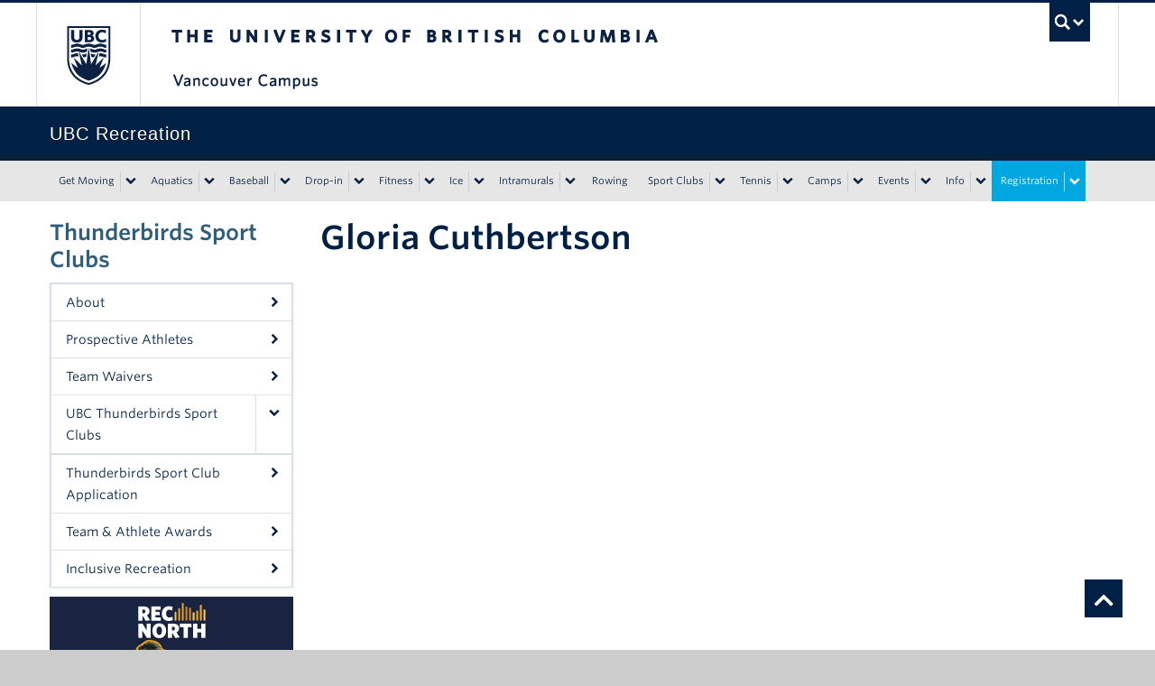

--- FILE ---
content_type: text/html; charset=UTF-8
request_url: https://recreation.ubc.ca/players/gloria-cuthbertson/
body_size: 22195
content:
<!DOCTYPE html>
<!--[if IEMobile 7]><html class="iem7 oldie"  xmlns="http://www.w3.org/1999/xhtml" prefix="" lang="en-US"><![endif]-->
<!--[if (IE 7)&!(IEMobile)]><html class="ie7 oldie"  xmlns="http://www.w3.org/1999/xhtml" prefix="" lang="en-US"><![endif]-->
<!--[if (IE 8)&!(IEMobile)]><html class="ie8 oldie"  xmlns="http://www.w3.org/1999/xhtml" prefix="" lang="en-US"><![endif]-->
<!--[if (IE 9)&!(IEMobile)]><html class="ie9"  xmlns="http://www.w3.org/1999/xhtml" prefix="" lang="en-US"><![endif]-->
<!--[[if (gt IE 9)|(gt IEMobile 7)]><!--><html  xmlns="http://www.w3.org/1999/xhtml" prefix="" lang="en-US"><!--<![endif]-->
<head>
<meta http-equiv="Content-Type" content="text/html; charset=UTF-8" />
<meta name="facebook-domain-verification" content="74dad81i7h1j89eko7uduid1fzqvuu" />
<title>Gloria Cuthbertson</title>

<meta http-equiv="X-UA-Compatible" content="IE=edge,chrome=1" />
<meta name="viewport" content="width=device-width" /> <!-- needed for responsive -->
<link rel="dns-prefetch" href="//cdn.ubc.ca/" />

<!-- Stylesheets -->
<link href="//cdn.ubc.ca/clf/7.0.4/css/ubc-clf-full-bw.min.css" rel="stylesheet">
	
<link rel="profile" href="http://gmpg.org/xfn/11" />

<link rel="pingback" href="https://recreation.ubc.ca/xmlrpc.php" />

<link rel="stylesheet" type="text/css" href="//cloud.typography.com/6804272/781004/css/fonts.css" />



<meta name='robots' content='max-image-preview:large' />
	<style>img:is([sizes="auto" i], [sizes^="auto," i]) { contain-intrinsic-size: 3000px 1500px }</style>
	<meta name="template" content="UBC CLF Basic 1.0.2" />
<link rel='dns-prefetch' href='//cloud.typography.com' />
<link rel='dns-prefetch' href='//use.fontawesome.com' />
<link rel="alternate" type="application/rss+xml" title="UBC Recreation &raquo; Feed" href="https://recreation.ubc.ca/feed/" />
<link rel="alternate" type="application/rss+xml" title="UBC Recreation &raquo; Comments Feed" href="https://recreation.ubc.ca/comments/feed/" />
<script type="text/javascript">
/* <![CDATA[ */
window._wpemojiSettings = {"baseUrl":"https:\/\/s.w.org\/images\/core\/emoji\/15.0.3\/72x72\/","ext":".png","svgUrl":"https:\/\/s.w.org\/images\/core\/emoji\/15.0.3\/svg\/","svgExt":".svg","source":{"concatemoji":"https:\/\/recreation.ubc.ca\/wp-includes\/js\/wp-emoji-release.min.js?ver=6.7.4"}};
/*! This file is auto-generated */
!function(i,n){var o,s,e;function c(e){try{var t={supportTests:e,timestamp:(new Date).valueOf()};sessionStorage.setItem(o,JSON.stringify(t))}catch(e){}}function p(e,t,n){e.clearRect(0,0,e.canvas.width,e.canvas.height),e.fillText(t,0,0);var t=new Uint32Array(e.getImageData(0,0,e.canvas.width,e.canvas.height).data),r=(e.clearRect(0,0,e.canvas.width,e.canvas.height),e.fillText(n,0,0),new Uint32Array(e.getImageData(0,0,e.canvas.width,e.canvas.height).data));return t.every(function(e,t){return e===r[t]})}function u(e,t,n){switch(t){case"flag":return n(e,"\ud83c\udff3\ufe0f\u200d\u26a7\ufe0f","\ud83c\udff3\ufe0f\u200b\u26a7\ufe0f")?!1:!n(e,"\ud83c\uddfa\ud83c\uddf3","\ud83c\uddfa\u200b\ud83c\uddf3")&&!n(e,"\ud83c\udff4\udb40\udc67\udb40\udc62\udb40\udc65\udb40\udc6e\udb40\udc67\udb40\udc7f","\ud83c\udff4\u200b\udb40\udc67\u200b\udb40\udc62\u200b\udb40\udc65\u200b\udb40\udc6e\u200b\udb40\udc67\u200b\udb40\udc7f");case"emoji":return!n(e,"\ud83d\udc26\u200d\u2b1b","\ud83d\udc26\u200b\u2b1b")}return!1}function f(e,t,n){var r="undefined"!=typeof WorkerGlobalScope&&self instanceof WorkerGlobalScope?new OffscreenCanvas(300,150):i.createElement("canvas"),a=r.getContext("2d",{willReadFrequently:!0}),o=(a.textBaseline="top",a.font="600 32px Arial",{});return e.forEach(function(e){o[e]=t(a,e,n)}),o}function t(e){var t=i.createElement("script");t.src=e,t.defer=!0,i.head.appendChild(t)}"undefined"!=typeof Promise&&(o="wpEmojiSettingsSupports",s=["flag","emoji"],n.supports={everything:!0,everythingExceptFlag:!0},e=new Promise(function(e){i.addEventListener("DOMContentLoaded",e,{once:!0})}),new Promise(function(t){var n=function(){try{var e=JSON.parse(sessionStorage.getItem(o));if("object"==typeof e&&"number"==typeof e.timestamp&&(new Date).valueOf()<e.timestamp+604800&&"object"==typeof e.supportTests)return e.supportTests}catch(e){}return null}();if(!n){if("undefined"!=typeof Worker&&"undefined"!=typeof OffscreenCanvas&&"undefined"!=typeof URL&&URL.createObjectURL&&"undefined"!=typeof Blob)try{var e="postMessage("+f.toString()+"("+[JSON.stringify(s),u.toString(),p.toString()].join(",")+"));",r=new Blob([e],{type:"text/javascript"}),a=new Worker(URL.createObjectURL(r),{name:"wpTestEmojiSupports"});return void(a.onmessage=function(e){c(n=e.data),a.terminate(),t(n)})}catch(e){}c(n=f(s,u,p))}t(n)}).then(function(e){for(var t in e)n.supports[t]=e[t],n.supports.everything=n.supports.everything&&n.supports[t],"flag"!==t&&(n.supports.everythingExceptFlag=n.supports.everythingExceptFlag&&n.supports[t]);n.supports.everythingExceptFlag=n.supports.everythingExceptFlag&&!n.supports.flag,n.DOMReady=!1,n.readyCallback=function(){n.DOMReady=!0}}).then(function(){return e}).then(function(){var e;n.supports.everything||(n.readyCallback(),(e=n.source||{}).concatemoji?t(e.concatemoji):e.wpemoji&&e.twemoji&&(t(e.twemoji),t(e.wpemoji)))}))}((window,document),window._wpemojiSettings);
/* ]]> */
</script>

<link rel='stylesheet' id='ubc-clf-whitney-css' href='//cloud.typography.com/6804272/781004/css/fonts.css?ver=6.7.4' type='text/css' media='all' />
<link rel='stylesheet' id='sbi_styles-css' href='https://recreation.ubc.ca/wp-content/plugins/instagram-feed-pro/css/sbi-styles.min.css?ver=6.8.1' type='text/css' media='all' />
<link rel='stylesheet' id='layerslider-css' href='https://recreation.ubc.ca/wp-content/plugins/LayerSlider/assets/static/layerslider/css/layerslider.css?ver=7.14.1' type='text/css' media='all' />
<link rel='stylesheet' id='ls-user-css' href='https://recreation.ubc.ca/wp-content/uploads/layerslider.custom.css?ver=1750357475' type='text/css' media='all' />
<style id='wp-emoji-styles-inline-css' type='text/css'>

	img.wp-smiley, img.emoji {
		display: inline !important;
		border: none !important;
		box-shadow: none !important;
		height: 1em !important;
		width: 1em !important;
		margin: 0 0.07em !important;
		vertical-align: -0.1em !important;
		background: none !important;
		padding: 0 !important;
	}
</style>
<link rel='stylesheet' id='wp-block-library-css' href='https://recreation.ubc.ca/wp-includes/css/dist/block-library/style.min.css?ver=6.7.4' type='text/css' media='all' />
<link rel='stylesheet' id='bu-navigation-block-frontend-style-css' href='https://recreation.ubc.ca/wp-content/plugins/bu-navigation/src/block-frontend.css?ver=1.3.4' type='text/css' media='all' />
<link rel='stylesheet' id='mediaelement-css' href='https://recreation.ubc.ca/wp-includes/js/mediaelement/mediaelementplayer-legacy.min.css?ver=4.2.17' type='text/css' media='all' />
<link rel='stylesheet' id='wp-mediaelement-css' href='https://recreation.ubc.ca/wp-includes/js/mediaelement/wp-mediaelement.min.css?ver=6.7.4' type='text/css' media='all' />
<link rel='stylesheet' id='view_editor_gutenberg_frontend_assets-css' href='https://recreation.ubc.ca/wp-content/plugins/toolset-blocks/public/css/views-frontend.css?ver=3.6.18' type='text/css' media='all' />
<style id='view_editor_gutenberg_frontend_assets-inline-css' type='text/css'>
.wpv-sort-list-dropdown.wpv-sort-list-dropdown-style-default > span.wpv-sort-list,.wpv-sort-list-dropdown.wpv-sort-list-dropdown-style-default .wpv-sort-list-item {border-color: #cdcdcd;}.wpv-sort-list-dropdown.wpv-sort-list-dropdown-style-default .wpv-sort-list-item a {color: #444;background-color: #fff;}.wpv-sort-list-dropdown.wpv-sort-list-dropdown-style-default a:hover,.wpv-sort-list-dropdown.wpv-sort-list-dropdown-style-default a:focus {color: #000;background-color: #eee;}.wpv-sort-list-dropdown.wpv-sort-list-dropdown-style-default .wpv-sort-list-item.wpv-sort-list-current a {color: #000;background-color: #eee;}
.wpv-sort-list-dropdown.wpv-sort-list-dropdown-style-default > span.wpv-sort-list,.wpv-sort-list-dropdown.wpv-sort-list-dropdown-style-default .wpv-sort-list-item {border-color: #cdcdcd;}.wpv-sort-list-dropdown.wpv-sort-list-dropdown-style-default .wpv-sort-list-item a {color: #444;background-color: #fff;}.wpv-sort-list-dropdown.wpv-sort-list-dropdown-style-default a:hover,.wpv-sort-list-dropdown.wpv-sort-list-dropdown-style-default a:focus {color: #000;background-color: #eee;}.wpv-sort-list-dropdown.wpv-sort-list-dropdown-style-default .wpv-sort-list-item.wpv-sort-list-current a {color: #000;background-color: #eee;}.wpv-sort-list-dropdown.wpv-sort-list-dropdown-style-grey > span.wpv-sort-list,.wpv-sort-list-dropdown.wpv-sort-list-dropdown-style-grey .wpv-sort-list-item {border-color: #cdcdcd;}.wpv-sort-list-dropdown.wpv-sort-list-dropdown-style-grey .wpv-sort-list-item a {color: #444;background-color: #eeeeee;}.wpv-sort-list-dropdown.wpv-sort-list-dropdown-style-grey a:hover,.wpv-sort-list-dropdown.wpv-sort-list-dropdown-style-grey a:focus {color: #000;background-color: #e5e5e5;}.wpv-sort-list-dropdown.wpv-sort-list-dropdown-style-grey .wpv-sort-list-item.wpv-sort-list-current a {color: #000;background-color: #e5e5e5;}
.wpv-sort-list-dropdown.wpv-sort-list-dropdown-style-default > span.wpv-sort-list,.wpv-sort-list-dropdown.wpv-sort-list-dropdown-style-default .wpv-sort-list-item {border-color: #cdcdcd;}.wpv-sort-list-dropdown.wpv-sort-list-dropdown-style-default .wpv-sort-list-item a {color: #444;background-color: #fff;}.wpv-sort-list-dropdown.wpv-sort-list-dropdown-style-default a:hover,.wpv-sort-list-dropdown.wpv-sort-list-dropdown-style-default a:focus {color: #000;background-color: #eee;}.wpv-sort-list-dropdown.wpv-sort-list-dropdown-style-default .wpv-sort-list-item.wpv-sort-list-current a {color: #000;background-color: #eee;}.wpv-sort-list-dropdown.wpv-sort-list-dropdown-style-grey > span.wpv-sort-list,.wpv-sort-list-dropdown.wpv-sort-list-dropdown-style-grey .wpv-sort-list-item {border-color: #cdcdcd;}.wpv-sort-list-dropdown.wpv-sort-list-dropdown-style-grey .wpv-sort-list-item a {color: #444;background-color: #eeeeee;}.wpv-sort-list-dropdown.wpv-sort-list-dropdown-style-grey a:hover,.wpv-sort-list-dropdown.wpv-sort-list-dropdown-style-grey a:focus {color: #000;background-color: #e5e5e5;}.wpv-sort-list-dropdown.wpv-sort-list-dropdown-style-grey .wpv-sort-list-item.wpv-sort-list-current a {color: #000;background-color: #e5e5e5;}.wpv-sort-list-dropdown.wpv-sort-list-dropdown-style-blue > span.wpv-sort-list,.wpv-sort-list-dropdown.wpv-sort-list-dropdown-style-blue .wpv-sort-list-item {border-color: #0099cc;}.wpv-sort-list-dropdown.wpv-sort-list-dropdown-style-blue .wpv-sort-list-item a {color: #444;background-color: #cbddeb;}.wpv-sort-list-dropdown.wpv-sort-list-dropdown-style-blue a:hover,.wpv-sort-list-dropdown.wpv-sort-list-dropdown-style-blue a:focus {color: #000;background-color: #95bedd;}.wpv-sort-list-dropdown.wpv-sort-list-dropdown-style-blue .wpv-sort-list-item.wpv-sort-list-current a {color: #000;background-color: #95bedd;}
</style>
<style id='font-awesome-svg-styles-default-inline-css' type='text/css'>
.svg-inline--fa {
  display: inline-block;
  height: 1em;
  overflow: visible;
  vertical-align: -.125em;
}
</style>
<link rel='stylesheet' id='font-awesome-svg-styles-css' href='https://recreation.ubc.ca/wp-content/uploads/font-awesome/v5.15.1/css/svg-with-js.css' type='text/css' media='all' />
<style id='font-awesome-svg-styles-inline-css' type='text/css'>
   .wp-block-font-awesome-icon svg::before,
   .wp-rich-text-font-awesome-icon svg::before {content: unset;}
</style>
<style id='classic-theme-styles-inline-css' type='text/css'>
/*! This file is auto-generated */
.wp-block-button__link{color:#fff;background-color:#32373c;border-radius:9999px;box-shadow:none;text-decoration:none;padding:calc(.667em + 2px) calc(1.333em + 2px);font-size:1.125em}.wp-block-file__button{background:#32373c;color:#fff;text-decoration:none}
</style>
<style id='global-styles-inline-css' type='text/css'>
:root{--wp--preset--aspect-ratio--square: 1;--wp--preset--aspect-ratio--4-3: 4/3;--wp--preset--aspect-ratio--3-4: 3/4;--wp--preset--aspect-ratio--3-2: 3/2;--wp--preset--aspect-ratio--2-3: 2/3;--wp--preset--aspect-ratio--16-9: 16/9;--wp--preset--aspect-ratio--9-16: 9/16;--wp--preset--color--black: #000000;--wp--preset--color--cyan-bluish-gray: #abb8c3;--wp--preset--color--white: #ffffff;--wp--preset--color--pale-pink: #f78da7;--wp--preset--color--vivid-red: #cf2e2e;--wp--preset--color--luminous-vivid-orange: #ff6900;--wp--preset--color--luminous-vivid-amber: #fcb900;--wp--preset--color--light-green-cyan: #7bdcb5;--wp--preset--color--vivid-green-cyan: #00d084;--wp--preset--color--pale-cyan-blue: #8ed1fc;--wp--preset--color--vivid-cyan-blue: #0693e3;--wp--preset--color--vivid-purple: #9b51e0;--wp--preset--gradient--vivid-cyan-blue-to-vivid-purple: linear-gradient(135deg,rgba(6,147,227,1) 0%,rgb(155,81,224) 100%);--wp--preset--gradient--light-green-cyan-to-vivid-green-cyan: linear-gradient(135deg,rgb(122,220,180) 0%,rgb(0,208,130) 100%);--wp--preset--gradient--luminous-vivid-amber-to-luminous-vivid-orange: linear-gradient(135deg,rgba(252,185,0,1) 0%,rgba(255,105,0,1) 100%);--wp--preset--gradient--luminous-vivid-orange-to-vivid-red: linear-gradient(135deg,rgba(255,105,0,1) 0%,rgb(207,46,46) 100%);--wp--preset--gradient--very-light-gray-to-cyan-bluish-gray: linear-gradient(135deg,rgb(238,238,238) 0%,rgb(169,184,195) 100%);--wp--preset--gradient--cool-to-warm-spectrum: linear-gradient(135deg,rgb(74,234,220) 0%,rgb(151,120,209) 20%,rgb(207,42,186) 40%,rgb(238,44,130) 60%,rgb(251,105,98) 80%,rgb(254,248,76) 100%);--wp--preset--gradient--blush-light-purple: linear-gradient(135deg,rgb(255,206,236) 0%,rgb(152,150,240) 100%);--wp--preset--gradient--blush-bordeaux: linear-gradient(135deg,rgb(254,205,165) 0%,rgb(254,45,45) 50%,rgb(107,0,62) 100%);--wp--preset--gradient--luminous-dusk: linear-gradient(135deg,rgb(255,203,112) 0%,rgb(199,81,192) 50%,rgb(65,88,208) 100%);--wp--preset--gradient--pale-ocean: linear-gradient(135deg,rgb(255,245,203) 0%,rgb(182,227,212) 50%,rgb(51,167,181) 100%);--wp--preset--gradient--electric-grass: linear-gradient(135deg,rgb(202,248,128) 0%,rgb(113,206,126) 100%);--wp--preset--gradient--midnight: linear-gradient(135deg,rgb(2,3,129) 0%,rgb(40,116,252) 100%);--wp--preset--font-size--small: 13px;--wp--preset--font-size--medium: 20px;--wp--preset--font-size--large: 36px;--wp--preset--font-size--x-large: 42px;--wp--preset--spacing--20: 0.44rem;--wp--preset--spacing--30: 0.67rem;--wp--preset--spacing--40: 1rem;--wp--preset--spacing--50: 1.5rem;--wp--preset--spacing--60: 2.25rem;--wp--preset--spacing--70: 3.38rem;--wp--preset--spacing--80: 5.06rem;--wp--preset--shadow--natural: 6px 6px 9px rgba(0, 0, 0, 0.2);--wp--preset--shadow--deep: 12px 12px 50px rgba(0, 0, 0, 0.4);--wp--preset--shadow--sharp: 6px 6px 0px rgba(0, 0, 0, 0.2);--wp--preset--shadow--outlined: 6px 6px 0px -3px rgba(255, 255, 255, 1), 6px 6px rgba(0, 0, 0, 1);--wp--preset--shadow--crisp: 6px 6px 0px rgba(0, 0, 0, 1);}:where(.is-layout-flex){gap: 0.5em;}:where(.is-layout-grid){gap: 0.5em;}body .is-layout-flex{display: flex;}.is-layout-flex{flex-wrap: wrap;align-items: center;}.is-layout-flex > :is(*, div){margin: 0;}body .is-layout-grid{display: grid;}.is-layout-grid > :is(*, div){margin: 0;}:where(.wp-block-columns.is-layout-flex){gap: 2em;}:where(.wp-block-columns.is-layout-grid){gap: 2em;}:where(.wp-block-post-template.is-layout-flex){gap: 1.25em;}:where(.wp-block-post-template.is-layout-grid){gap: 1.25em;}.has-black-color{color: var(--wp--preset--color--black) !important;}.has-cyan-bluish-gray-color{color: var(--wp--preset--color--cyan-bluish-gray) !important;}.has-white-color{color: var(--wp--preset--color--white) !important;}.has-pale-pink-color{color: var(--wp--preset--color--pale-pink) !important;}.has-vivid-red-color{color: var(--wp--preset--color--vivid-red) !important;}.has-luminous-vivid-orange-color{color: var(--wp--preset--color--luminous-vivid-orange) !important;}.has-luminous-vivid-amber-color{color: var(--wp--preset--color--luminous-vivid-amber) !important;}.has-light-green-cyan-color{color: var(--wp--preset--color--light-green-cyan) !important;}.has-vivid-green-cyan-color{color: var(--wp--preset--color--vivid-green-cyan) !important;}.has-pale-cyan-blue-color{color: var(--wp--preset--color--pale-cyan-blue) !important;}.has-vivid-cyan-blue-color{color: var(--wp--preset--color--vivid-cyan-blue) !important;}.has-vivid-purple-color{color: var(--wp--preset--color--vivid-purple) !important;}.has-black-background-color{background-color: var(--wp--preset--color--black) !important;}.has-cyan-bluish-gray-background-color{background-color: var(--wp--preset--color--cyan-bluish-gray) !important;}.has-white-background-color{background-color: var(--wp--preset--color--white) !important;}.has-pale-pink-background-color{background-color: var(--wp--preset--color--pale-pink) !important;}.has-vivid-red-background-color{background-color: var(--wp--preset--color--vivid-red) !important;}.has-luminous-vivid-orange-background-color{background-color: var(--wp--preset--color--luminous-vivid-orange) !important;}.has-luminous-vivid-amber-background-color{background-color: var(--wp--preset--color--luminous-vivid-amber) !important;}.has-light-green-cyan-background-color{background-color: var(--wp--preset--color--light-green-cyan) !important;}.has-vivid-green-cyan-background-color{background-color: var(--wp--preset--color--vivid-green-cyan) !important;}.has-pale-cyan-blue-background-color{background-color: var(--wp--preset--color--pale-cyan-blue) !important;}.has-vivid-cyan-blue-background-color{background-color: var(--wp--preset--color--vivid-cyan-blue) !important;}.has-vivid-purple-background-color{background-color: var(--wp--preset--color--vivid-purple) !important;}.has-black-border-color{border-color: var(--wp--preset--color--black) !important;}.has-cyan-bluish-gray-border-color{border-color: var(--wp--preset--color--cyan-bluish-gray) !important;}.has-white-border-color{border-color: var(--wp--preset--color--white) !important;}.has-pale-pink-border-color{border-color: var(--wp--preset--color--pale-pink) !important;}.has-vivid-red-border-color{border-color: var(--wp--preset--color--vivid-red) !important;}.has-luminous-vivid-orange-border-color{border-color: var(--wp--preset--color--luminous-vivid-orange) !important;}.has-luminous-vivid-amber-border-color{border-color: var(--wp--preset--color--luminous-vivid-amber) !important;}.has-light-green-cyan-border-color{border-color: var(--wp--preset--color--light-green-cyan) !important;}.has-vivid-green-cyan-border-color{border-color: var(--wp--preset--color--vivid-green-cyan) !important;}.has-pale-cyan-blue-border-color{border-color: var(--wp--preset--color--pale-cyan-blue) !important;}.has-vivid-cyan-blue-border-color{border-color: var(--wp--preset--color--vivid-cyan-blue) !important;}.has-vivid-purple-border-color{border-color: var(--wp--preset--color--vivid-purple) !important;}.has-vivid-cyan-blue-to-vivid-purple-gradient-background{background: var(--wp--preset--gradient--vivid-cyan-blue-to-vivid-purple) !important;}.has-light-green-cyan-to-vivid-green-cyan-gradient-background{background: var(--wp--preset--gradient--light-green-cyan-to-vivid-green-cyan) !important;}.has-luminous-vivid-amber-to-luminous-vivid-orange-gradient-background{background: var(--wp--preset--gradient--luminous-vivid-amber-to-luminous-vivid-orange) !important;}.has-luminous-vivid-orange-to-vivid-red-gradient-background{background: var(--wp--preset--gradient--luminous-vivid-orange-to-vivid-red) !important;}.has-very-light-gray-to-cyan-bluish-gray-gradient-background{background: var(--wp--preset--gradient--very-light-gray-to-cyan-bluish-gray) !important;}.has-cool-to-warm-spectrum-gradient-background{background: var(--wp--preset--gradient--cool-to-warm-spectrum) !important;}.has-blush-light-purple-gradient-background{background: var(--wp--preset--gradient--blush-light-purple) !important;}.has-blush-bordeaux-gradient-background{background: var(--wp--preset--gradient--blush-bordeaux) !important;}.has-luminous-dusk-gradient-background{background: var(--wp--preset--gradient--luminous-dusk) !important;}.has-pale-ocean-gradient-background{background: var(--wp--preset--gradient--pale-ocean) !important;}.has-electric-grass-gradient-background{background: var(--wp--preset--gradient--electric-grass) !important;}.has-midnight-gradient-background{background: var(--wp--preset--gradient--midnight) !important;}.has-small-font-size{font-size: var(--wp--preset--font-size--small) !important;}.has-medium-font-size{font-size: var(--wp--preset--font-size--medium) !important;}.has-large-font-size{font-size: var(--wp--preset--font-size--large) !important;}.has-x-large-font-size{font-size: var(--wp--preset--font-size--x-large) !important;}
:where(.wp-block-post-template.is-layout-flex){gap: 1.25em;}:where(.wp-block-post-template.is-layout-grid){gap: 1.25em;}
:where(.wp-block-columns.is-layout-flex){gap: 2em;}:where(.wp-block-columns.is-layout-grid){gap: 2em;}
:root :where(.wp-block-pullquote){font-size: 1.5em;line-height: 1.6;}
</style>
<link rel='stylesheet' id='widgetopts-styles-css' href='https://recreation.ubc.ca/wp-content/plugins/extended-widget-options/assets/css/widget-options.css?ver=5.2.1' type='text/css' media='all' />
<link rel='stylesheet' id='css-animate-css' href='https://recreation.ubc.ca/wp-content/plugins/extended-widget-options/assets/css/animate.min.css?ver=5.2.1' type='text/css' media='all' />
<link rel='stylesheet' id='pm-attendance-css' href='https://recreation.ubc.ca/wp-content/plugins/pm-attendance/public/css/pm-attendance-public.css?ver=1.0.0' type='text/css' media='all' />
<link rel='stylesheet' id='ytc-embed-css' href='https://recreation.ubc.ca/wp-content/plugins/youtube-control-shortcode-master/css/embed.css?ver=6.7.4' type='text/css' media='all' />
<link rel='stylesheet' id='ytc-controls-css' href='https://recreation.ubc.ca/wp-content/plugins/youtube-control-shortcode-master/css/controls.css?ver=6.7.4' type='text/css' media='all' />
<link rel='stylesheet' id='bootstrap-min-453-css-css' href='https://recreation.ubc.ca/wp-content/plugins/wp-fullcalendar/includes/css/bootstrap.css?ver=1.5' type='text/css' media='all' />
<link rel='stylesheet' id='wp-fullcalendar-css' href='https://recreation.ubc.ca/wp-content/plugins/wp-fullcalendar/includes/css/main.css?ver=1.5' type='text/css' media='all' />
<link rel='stylesheet' id='bootstrap-multiselect-css-css' href='https://recreation.ubc.ca/wp-content/plugins/wp-fullcalendar/includes/css/bootstrap-multiselect.css?ver=1.5' type='text/css' media='all' />
<link rel='stylesheet' id='wp-fullcalendar-tippy-light-css' href='https://recreation.ubc.ca/wp-content/plugins/wp-fullcalendar/includes/css/tippy/light.css?ver=1.5' type='text/css' media='all' />
<link rel='stylesheet' id='style-css' href='https://recreation.ubc.ca/wp-content/themes/clf-basic/style.css?ver=1.0.2' type='text/css' media='all' />
<link rel='stylesheet' id='style-camps-css' href='https://recreation.ubc.ca/wp-content/themes/clf-basic/style-camps.css?ver=1.0.2' type='text/css' media='all' />
<link rel='stylesheet' id='font-awesome-official-css' href='https://use.fontawesome.com/releases/v5.15.1/css/all.css' type='text/css' media='all' integrity="sha384-vp86vTRFVJgpjF9jiIGPEEqYqlDwgyBgEF109VFjmqGmIY/Y4HV4d3Gp2irVfcrp" crossorigin="anonymous" />
<link rel='stylesheet' id='fancybox-css' href='https://recreation.ubc.ca/wp-content/plugins/easy-fancybox/fancybox/1.5.4/jquery.fancybox.min.css?ver=6.7.4' type='text/css' media='screen' />
<link rel='stylesheet' id='font-awesome-official-v4shim-css' href='https://use.fontawesome.com/releases/v5.15.1/css/v4-shims.css' type='text/css' media='all' integrity="sha384-WCuYjm/u5NsK4s/NfnJeHuMj6zzN2HFyjhBu/SnZJj7eZ6+ds4zqIM3wYgL59Clf" crossorigin="anonymous" />
<style id='font-awesome-official-v4shim-inline-css' type='text/css'>
@font-face {
font-family: "FontAwesome";
font-display: block;
src: url("https://use.fontawesome.com/releases/v5.15.1/webfonts/fa-brands-400.eot"),
		url("https://use.fontawesome.com/releases/v5.15.1/webfonts/fa-brands-400.eot?#iefix") format("embedded-opentype"),
		url("https://use.fontawesome.com/releases/v5.15.1/webfonts/fa-brands-400.woff2") format("woff2"),
		url("https://use.fontawesome.com/releases/v5.15.1/webfonts/fa-brands-400.woff") format("woff"),
		url("https://use.fontawesome.com/releases/v5.15.1/webfonts/fa-brands-400.ttf") format("truetype"),
		url("https://use.fontawesome.com/releases/v5.15.1/webfonts/fa-brands-400.svg#fontawesome") format("svg");
}

@font-face {
font-family: "FontAwesome";
font-display: block;
src: url("https://use.fontawesome.com/releases/v5.15.1/webfonts/fa-solid-900.eot"),
		url("https://use.fontawesome.com/releases/v5.15.1/webfonts/fa-solid-900.eot?#iefix") format("embedded-opentype"),
		url("https://use.fontawesome.com/releases/v5.15.1/webfonts/fa-solid-900.woff2") format("woff2"),
		url("https://use.fontawesome.com/releases/v5.15.1/webfonts/fa-solid-900.woff") format("woff"),
		url("https://use.fontawesome.com/releases/v5.15.1/webfonts/fa-solid-900.ttf") format("truetype"),
		url("https://use.fontawesome.com/releases/v5.15.1/webfonts/fa-solid-900.svg#fontawesome") format("svg");
}

@font-face {
font-family: "FontAwesome";
font-display: block;
src: url("https://use.fontawesome.com/releases/v5.15.1/webfonts/fa-regular-400.eot"),
		url("https://use.fontawesome.com/releases/v5.15.1/webfonts/fa-regular-400.eot?#iefix") format("embedded-opentype"),
		url("https://use.fontawesome.com/releases/v5.15.1/webfonts/fa-regular-400.woff2") format("woff2"),
		url("https://use.fontawesome.com/releases/v5.15.1/webfonts/fa-regular-400.woff") format("woff"),
		url("https://use.fontawesome.com/releases/v5.15.1/webfonts/fa-regular-400.ttf") format("truetype"),
		url("https://use.fontawesome.com/releases/v5.15.1/webfonts/fa-regular-400.svg#fontawesome") format("svg");
unicode-range: U+F004-F005,U+F007,U+F017,U+F022,U+F024,U+F02E,U+F03E,U+F044,U+F057-F059,U+F06E,U+F070,U+F075,U+F07B-F07C,U+F080,U+F086,U+F089,U+F094,U+F09D,U+F0A0,U+F0A4-F0A7,U+F0C5,U+F0C7-F0C8,U+F0E0,U+F0EB,U+F0F3,U+F0F8,U+F0FE,U+F111,U+F118-F11A,U+F11C,U+F133,U+F144,U+F146,U+F14A,U+F14D-F14E,U+F150-F152,U+F15B-F15C,U+F164-F165,U+F185-F186,U+F191-F192,U+F1AD,U+F1C1-F1C9,U+F1CD,U+F1D8,U+F1E3,U+F1EA,U+F1F6,U+F1F9,U+F20A,U+F247-F249,U+F24D,U+F254-F25B,U+F25D,U+F267,U+F271-F274,U+F279,U+F28B,U+F28D,U+F2B5-F2B6,U+F2B9,U+F2BB,U+F2BD,U+F2C1-F2C2,U+F2D0,U+F2D2,U+F2DC,U+F2ED,U+F328,U+F358-F35B,U+F3A5,U+F3D1,U+F410,U+F4AD;
}
</style>
<script type="text/javascript" src="https://recreation.ubc.ca/wp-content/plugins/toolset-blocks/vendor/toolset/common-es/public/toolset-common-es-frontend.js?ver=174000" id="toolset-common-es-frontend-js"></script>
<script type="text/javascript" src="https://recreation.ubc.ca/wp-includes/js/jquery/jquery.min.js?ver=3.7.1" id="jquery-core-js"></script>
<script type="text/javascript" src="https://recreation.ubc.ca/wp-includes/js/jquery/jquery-migrate.min.js?ver=3.4.1" id="jquery-migrate-js"></script>
<script type="text/javascript" src="https://recreation.ubc.ca/wp-content/plugins/pm-attendance/public/js/pm-attendance-public.js?ver=1.0.0" id="pm-attendance-js"></script>
<script type="text/javascript" src="https://recreation.ubc.ca/wp-includes/js/jquery/ui/core.min.js?ver=1.13.3" id="jquery-ui-core-js"></script>
<script type="text/javascript" src="https://recreation.ubc.ca/wp-includes/js/jquery/ui/menu.min.js?ver=1.13.3" id="jquery-ui-menu-js"></script>
<script type="text/javascript" src="https://recreation.ubc.ca/wp-includes/js/jquery/ui/selectmenu.min.js?ver=1.13.3" id="jquery-ui-selectmenu-js"></script>
<script type="text/javascript" src="https://recreation.ubc.ca/wp-includes/js/jquery/ui/tooltip.min.js?ver=1.13.3" id="jquery-ui-tooltip-js"></script>
<script type="text/javascript" src="https://recreation.ubc.ca/wp-includes/js/dist/vendor/moment.min.js?ver=2.30.1" id="moment-js"></script>
<script type="text/javascript" id="moment-js-after">
/* <![CDATA[ */
moment.updateLocale( 'en_US', {"months":["January","February","March","April","May","June","July","August","September","October","November","December"],"monthsShort":["Jan","Feb","Mar","Apr","May","Jun","Jul","Aug","Sep","Oct","Nov","Dec"],"weekdays":["Sunday","Monday","Tuesday","Wednesday","Thursday","Friday","Saturday"],"weekdaysShort":["Sun","Mon","Tue","Wed","Thu","Fri","Sat"],"week":{"dow":1},"longDateFormat":{"LT":"g:i a","LTS":null,"L":null,"LL":"F j, Y","LLL":"F j, Y g:i a","LLLL":null}} );
/* ]]> */
</script>
<script type="text/javascript" id="wp-fullcalendar-js-extra">
/* <![CDATA[ */
var WPFC = {"ajaxurl":"https:\/\/recreation.ubc.ca\/wp-admin\/admin-ajax.php?action=WP_FullCalendar","wpfc_theme":"","wpfc_limit":"3","wpfc_limit_txt":"more ...","timeFormat":"h(:mm)A","defaultView":"agendaThreeDay","weekends":"true","header":{"left":"prev,next today","center":"title","right":"month,agendaThreeDay,agendaDay"},"wpfc_qtips":"1","tippy_theme":"light-border","tippy_placement":"top","tippy_loading":"Loading..."};
/* ]]> */
</script>
<script type="text/javascript" src="https://recreation.ubc.ca/wp-content/plugins/wp-fullcalendar/includes/js/main.js?ver=1.5" id="wp-fullcalendar-js"></script>
<script type="text/javascript" src="https://recreation.ubc.ca/wp-content/plugins/wp-fullcalendar/includes/js/bootstrap-multiselect.js?ver=1.5" id="bootstrap-multiselect.js-js"></script>
<script type="text/javascript" src="https://recreation.ubc.ca/wp-content/plugins/wp-fullcalendar/includes/js/checkbox-family.js?ver=1.5" id="checkbox-family.js-js"></script>
<meta name="generator" content="Powered by LayerSlider 7.14.1 - Build Heros, Sliders, and Popups. Create Animations and Beautiful, Rich Web Content as Easy as Never Before on WordPress." />
<!-- LayerSlider updates and docs at: https://layerslider.com -->
<link rel="https://api.w.org/" href="https://recreation.ubc.ca/wp-json/" /><link rel="EditURI" type="application/rsd+xml" title="RSD" href="https://recreation.ubc.ca/xmlrpc.php?rsd" />
<link rel="canonical" href="https://recreation.ubc.ca/players/gloria-cuthbertson/" />
<link rel='shortlink' href='https://recreation.ubc.ca/?p=63582' />
<link rel="alternate" title="oEmbed (JSON)" type="application/json+oembed" href="https://recreation.ubc.ca/wp-json/oembed/1.0/embed?url=https%3A%2F%2Frecreation.ubc.ca%2Fplayers%2Fgloria-cuthbertson%2F" />
<link rel="alternate" title="oEmbed (XML)" type="text/xml+oembed" href="https://recreation.ubc.ca/wp-json/oembed/1.0/embed?url=https%3A%2F%2Frecreation.ubc.ca%2Fplayers%2Fgloria-cuthbertson%2F&#038;format=xml" />

		<!-- GA Google Analytics @ https://m0n.co/ga -->
		<script async src="https://www.googletagmanager.com/gtag/js?id=UA-40022184-1"></script>
		<script>
			window.dataLayer = window.dataLayer || [];
			function gtag(){dataLayer.push(arguments);}
			gtag('js', new Date());
			gtag('config', 'UA-40022184-1');
		</script>

			<script type="text/javascript">
				(function(c,l,a,r,i,t,y){
					c[a]=c[a]||function(){(c[a].q=c[a].q||[]).push(arguments)};t=l.createElement(r);t.async=1;
					t.src="https://www.clarity.ms/tag/"+i+"?ref=wordpress";y=l.getElementsByTagName(r)[0];y.parentNode.insertBefore(t,y);
				})(window, document, "clarity", "script", "tyey23mpbk");
		</script>
		
<!--[if lte IE 7]>
<link href="//cdn.ubc.ca/clf/7.0.4/css/font-awesome-ie7.css" rel="stylesheet">
<![endif]-->
<!-- Le HTML5 shim, for IE6-8 support of HTML5 elements -->
<!--[if lt IE 9]>
  <script src="//html5shim.googlecode.com/svn/trunk/html5.js"></script>
<![endif]-->

<!-- Le fav and touch icons -->
<link rel="shortcut icon" href="//cdn.ubc.ca/clf/7.0.4/img/favicon.ico">
<link rel="apple-touch-icon-precomposed" sizes="144x144" href="//cdn.ubc.ca/clf/7.0.4/img/apple-touch-icon-144-precomposed.png">
<link rel="apple-touch-icon-precomposed" sizes="114x114" href="//cdn.ubc.ca/clf/7.0.4/img/apple-touch-icon-114-precomposed.png">
<link rel="apple-touch-icon-precomposed" sizes="72x72" href="//cdn.ubc.ca/clf/7.0.4/img/apple-touch-icon-72-precomposed.png">
<link rel="apple-touch-icon-precomposed" href="//cdn.ubc.ca/clf/7.0.4/img/apple-touch-icon-57-precomposed.png">
<style type="text/css" media="screen">#ubc7-unit { background: #002145; }</style> 
 <script> window.addEventListener("load",function(){ var c={script:false,link:false}; function ls(s) { if(!['script','link'].includes(s)||c[s]){return;}c[s]=true; var d=document,f=d.getElementsByTagName(s)[0],j=d.createElement(s); if(s==='script'){j.async=true;j.src='https://recreation.ubc.ca/wp-content/plugins/toolset-blocks/vendor/toolset/blocks/public/js/frontend.js?v=1.6.14';}else{ j.rel='stylesheet';j.href='https://recreation.ubc.ca/wp-content/plugins/toolset-blocks/vendor/toolset/blocks/public/css/style.css?v=1.6.14';} f.parentNode.insertBefore(j, f); }; function ex(){ls('script');ls('link')} window.addEventListener("scroll", ex, {once: true}); if (('IntersectionObserver' in window) && ('IntersectionObserverEntry' in window) && ('intersectionRatio' in window.IntersectionObserverEntry.prototype)) { var i = 0, fb = document.querySelectorAll("[class^='tb-']"), o = new IntersectionObserver(es => { es.forEach(e => { o.unobserve(e.target); if (e.intersectionRatio > 0) { ex();o.disconnect();}else{ i++;if(fb.length>i){o.observe(fb[i])}} }) }); if (fb.length) { o.observe(fb[i]) } } }) </script>
	<noscript>
		<link rel="stylesheet" href="https://recreation.ubc.ca/wp-content/plugins/toolset-blocks/vendor/toolset/blocks/public/css/style.css">
	</noscript>		<style type="text/css" id="wp-custom-css">
			html, body {
  overflow-x: visible;
}

button {
	font-family: "Whitney SSm A", "Whitney SSm B", Arial, sans-serif;
}

#container {
    overflow-x: hidden;
}


/* Put primary & secondary sidebar after content om mobile*/
@media only screen and (max-width: 768px){
#container .container.row-fluid {
    display: flex;
    flex-direction: column-reverse;
}

#content {
    order: 10
}
    
}

/* Adjust padding for menu on desktop */
#menu-top-nav a.btn
{
    padding-left: 10px;
}

/* TEMP - Override border radius for images from camps CSS */
img.wp-post-image {
    border-radius: 0px !important;
}

/* Styling to hide blank images generated from custom fields for Facebook & Instagram */

img[src=""] {
    display: none;
}

/* End styling for hide blank images generated from custom fields for Facebook & Instagram*/

/* Styling for primary widget facility content*/
.primary_widget_facility
{
    font-size:12px;
    line-height:16px;
    padding-left:18px;
}

/* End styling for primary widget facility content*/

/* Styling for split dropdown menus*/
#ubc7-unit-menu .dropdown .dropdown-menu .nav-header:hover, #ubc7-unit-alternate-navigation .dropdown .dropdown-menu .nav-header:hover
{
    color:white;
    }

/* End styling for split dropdown menus*/

ul#menu-top-nav {
    font-size:11px;
}

.btn-group>.btn, .btn-group>.dropdown-menu, .btn-group>.popover {
    font-size:11px !important;
}

#dept-brand {
background:#2f5d7c;
max-height:144px;
position:relative;
}

ul.flex-direction-nav {
  margin-bottom:0px;
}

.row-fluid [class*="span"] {
  min-height:0px;
}

.reg_subtext {
    font-size:10px; 
    font-style:italic; 
    line-height:10px;
}

.reg_button {
background-attachment: scroll;
background-clip: border-box;
background-color: rgb(0, 33, 69);
background-image: none;
background-origin: padding-box;
background-size: auto;
border-bottom-color: rgba(0, 0, 0, 0);
border-bottom-left-radius: 0px;
border-bottom-right-radius: 0px;
border-bottom-style: solid;
border-bottom-width: 1px;
border-left-color: rgb(0, 33, 69);
border-left-style: solid;
border-left-width: 1px;
border-right-color: rgb(0, 33, 69);
border-right-style: solid;
border-right-width: 1px;
border-top-color: rgb(0, 33, 69);
border-top-left-radius: 0px;
border-top-right-radius: 0px;
border-top-style: solid;
border-top-width: 1px;
color: rgb(255, 255, 255);
cursor: default;
display: block;
font-family: Arial, sans-serif;
font-size: 14px;
line-height: 20px;
list-style-image: none;
list-style-position: outside;
list-style-type: none;
margin-bottom: 2px;
outline-color: rgb(255, 255, 255);
outline-style: none;
outline-width: 0px;
padding-bottom: 8px;
padding-left: 12px;
padding-right: 12px;
padding-top: 8px;
text-align: left;
text-decoration: none;
text-shadow: none;
}

.obj-wrapper {
    position:relative;
    width:100%;
    padding-bottom:100%;
    height:0;
  }

.price
{
border-collapse:collapse;
border:1px solid black;
text-align:center;
vertical-align:middle;
padding: 5px;
}


.course
{
border-collapse:collapse;
border: 1px solid black;
vertical-align:middle;
}

table.course
{
    width: 100%;
}

th.course
{
font: bold;
text-align: left;
-moz-border-radius: 0px;
border-radius: 0px;
}

td.course
{
text-align: center;
}

img.test {
    width: 100%;
    height: auto;
}

.attachment-post-thumbnail {
    border: 5px solid #f3f3f3;
    float: left;
    margin: 10px;
}

.thumbnail {
    border:5px solid #f3f3f3;
    float: left;
    margin: 10px;
}


    
    /* Responsive iFrame */
 
.responsive-iframe-container {
    position: relative;
    padding-bottom: 56.25%;
    padding-top: 30px;
    height: 0;
    overflow: hidden;
}
 
.responsive-iframe-container iframe,   
.vresponsive-iframe-container object,  
.vresponsive-iframe-container embed {
    position: absolute;
    top: 0;
    left: 0;
    width: 100%;
    height: 100%;
}

/*Program table styling*/

table.programtable {
    border:0;
    padding:0;
    border-spacing:0;
    width:100%;
    margin-bottom:15px;
    overflow-x:auto;
    display: block;
	  word-wrap: break-word;
    }

.programtable tr td {
    font-size: 11px !important;
    line-height: 1;
    border: none;
    margin: 0;
    padding: 10px;
	border-bottom: 1px solid #e3e3e3;
	border-top: 1px solid #fff;
	background-color: #f9f9f9;
	text-align: center;
    word-wrap: break-word;
    width: 10%;
}

.programtable thead td, .programtable thead td p, .programtable thead th {
	font-size: 11px !important;
	background: #002145;
	color: #fff;
	font-weight: bold;
	padding: 8px 11px;
	text-align: center;
	line-height: 1;
	margin: 0;
	font-size: 12px;
	vertical-align: middle;
}

/*End of program table styling*/

/*Looking for a match table styling*/

table.matchtable {
    border:0;
    padding:0;
    margin:20px 0;
    border-spacing:0;
    width:100%;
    table-layout:fixed;
    max-width:1500px;
    }
    

.matchtable tr td{
    font-size: 12px !important;
    line-height: 1.5;
    border: none;
    margin: 0;
	padding: 10px;
	border-bottom: 1px solid #e3e3e3;
	border-top: 1px solid #fff;
	background-color: #f9f9f9;
	text-align: center;
}

.matchtable thead td, .matchtable thead td p, .matchtable thead th{
	font-size: 12px !important;
	background: #CCC;
	color: #fff;
	font-weight: bold;
	padding: 8px 11px;
	text-align: center;
	line-height: 1;
	margin: 0;
	font-size: 13px;
	vertical-align: middle;
	align: center;
}

th {
    background: #CCC
}


/* Styling Recreation Icon Set*/
.icons
{
  display:block; 
  width:50%; 
  margin:auto;
  max-width: 75px;

}

.icons-inline
{
  display:block; 
  width:100%; 
  margin:auto;
  max-width: 60px;
  padding-right: 10px;
  float: left
}

/* Styling to fit schedules in sidebar or primary widget area */

.side-schedule td {
  border-top: 0;
  padding-top: 0;
  padding-bottom: 2px;
  padding-left:0;
}

/* Styling wrapper for responsive iframes */


.resp-container {
    position: relative;
    overflow: hidden;
    padding-top: 56.25%;
}

/* Styling for responsive iframes */
.resp-iframe {
    position: absolute;
    top: 0;
    left: 0;
    width: 100%;
    height: 100%;
    border: 0;
}



/* This is for the padding of buttons on the top-nav menu */

@media screen and (min-width: 1200px) {
#ubc7-unit-menu .nav>li>a {
    padding: 10px 12px 11px;
}
}

/* This is for the UBC Rec Login button on the top-nav menu */

.ubc-rec-login>div>a, .ubc-rec-login, .ubc-rec-login>div>button {
    background-color:#00A7E1 !important;
    /*background-position: center center !important;*/
    color:white !important;
    /*display:block;*/
}

.ubc-rec-login>div>button>span.blue {
    background-position: -1178px -227px;
}

.ubc-rec-login>div>ul>li {
    background-color: white;
}

.reg-dropdown a {
 background-color: rgb(255, 255, 255) !important;
 color: rgb(0, 33, 69) !important;
}

#ubc7-unit-menu .nav-collapse .nav>li>a:hover, #ubc7-unit-menu .nav-collapse .dropdown-menu a:hover, #ubc7-unit-alternate-navigation .nav-collapse .nav>li>a:hover, #ubc7-unit-alternate-navigation .nav-collapse .dropdown-menu a:hover {
    background: #002145!important;
    color: #fff;
    filter: none;
}

/* Perfectmind Preloader Bar */
#pmlist-container {
    width:150px;
    text-align:center;
	margin:auto;
    margin-top:35px;
}
.pmlist div{
     height:20px;
     width:4px;
     display:inline-block;
     background-color: #e6e6e6;
     border:1px solid #072143;
     margin-right: 1px;
     -webkit-animation:pmlist_loader 1.3s linear infinite;
     -moz-animation:pmlist_loader 1.3s linear infinite;
     animation:pmlist_loader 1.3s linear infinite;
     -webkit-transform:scale(0.81);
     -moz-transform:scale(0.81);
     transform:scale(0.81);
}

.pmlist div:nth-child(1){
     -webkit-animation-delay:0.39s;
     -moz-animation-delay:0.39s;
     animation-delay:0.39s;
}
.pmlist div:nth-child(2){
     -webkit-animation-delay:0.52s;
     -moz-animation-delay:0.52s;
     animation-delay:0.52s;
}
.pmlist div:nth-child(3){
     -webkit-animation-delay:0.65s;
     -moz-animation-delay:0.65s;
     animation-delay:0.65s;
}

@-webkit-keyframes pmlist_loader{
     0%{
          -webkit-transform:scale(1.2);
          opacity:1
     }
     100%{
          -webkit-transform:scale(0.7);
          opacity:0.1
     }
}
@-moz-keyframes pmlist_loader{
     0%{
          -moz-transform:scale(1.2);
          opacity:1
     }
     100%{
          -moz-transform:scale(0.7);
          opacity:0.1
     }
}
@keyframes pmlist_loader{
     0%{
          transform:scale(1.2);
          opacity:1
     }
     100%{
          transform:scale(0.7);
          opacity:0.1
     }
}
.pmlist-title {
	font-weight:normal;
	margin-right:0px;
	float:left;
	color: #808080;
}
.pmlist-title:before {
	content: "Fetching Programs";
}

/*accordion icon
.accordion-toggle:before {
    content: "+          ";
    font-weight: bold;
    font-size: large;
} */

/*Revert alert h4 to UBC Blue*/

.alert h4 {
    color:#002145;
}

/*Update font to Whitney*/
body {
    font-family: "Whitney SSm A", "Whitney SSm B", Arial, sans-serif;
}

/*Preserve Flexslider CSS*/

.carousel-caption a{
    color: #FFFFFF;
    font-weight: 700;
}
/* Browser Resets */
.flex-container a:active,
.flexslider a:active,
.flex-container a:focus,
.flexslider a:focus  {outline: none;}
.slides,
.flex-control-nav,
.flex-direction-nav {margin: 0; padding: 0; list-style: none;} 

/* FlexSlider Necessary Styles
*********************************/ 
.flexslider {margin: 0; padding: 0;}
.flexslider .slides > li {display: none; -webkit-backface-visibility: hidden;} /* Hide the slides before the JS is loaded. Avoids image jumping */
.flexslider .slides img {width: 100%; display: block;}
.flex-pauseplay span {text-transform: capitalize;}

/* Clearfix for the .slides element */
.slides:after {content: "."; display: block; clear: both; visibility: hidden; line-height: 0; height: 0;} 
html[xmlns] .slides {display: block;} 
* html .slides {height: 1%;}

/* No JavaScript Fallback */
/* If you are not using another script, such as Modernizr, make sure you
 * include js that eliminates this class on page load */
.no-js .slides > li:first-child {display: block;}


/* FlexSlider Default Theme
*********************************/
.flexslider {margin: 0 0 60px; background: #fff; position: relative; zoom: 1;}
.flex-viewport {max-height: 2000px; -webkit-transition: all 1s ease; -moz-transition: all 1s ease; transition: all 1s ease;}
.loading .flex-viewport {max-height: 300px;}
.flexslider .slides {zoom: 1;}

.carousel li {margin-right: 5px}

/* Control Nav */
.flex-control-nav {width: 100%; position: absolute; bottom: -40px; text-align: center;}
.flex-control-nav li {margin: 0 6px; display: inline-block; zoom: 1; *display: inline;}
.flex-control-paging li a {width: 11px; height: 11px; display: block; background: #666; background: rgba(0,0,0,0.5); cursor: pointer; text-indent: -9999px; -webkit-border-radius: 20px; -moz-border-radius: 20px; -o-border-radius: 20px; border-radius: 20px; box-shadow: inset 0 0 3px rgba(0,0,0,0.3);}
.flex-control-paging li a:hover { background: #333; background: rgba(0,0,0,0.7); }
.flex-control-paging li a.flex-active { background: #000; background: rgba(0,0,0,0.9); cursor: default; }

.flex-control-thumbs {margin: 5px 0 0; position: static; overflow: hidden;}
.flex-control-thumbs li {width: 25%; float: left; margin: 0;}
.flex-control-thumbs img {width: 100%; display: block; opacity: .7; cursor: pointer;}
.flex-control-thumbs img:hover {opacity: 1;}
.flex-control-thumbs .flex-active {opacity: 1; cursor: default;}

/* FlexSlider Blank Sliding Theme
*********************************/
.blank_spotlight .flex-direction-nav, 
.blank_spotlight .carousel-caption,
.blank_spotlight .flex-pauseplay,
.blank_spotlight .flex-counter,
.transparent .flex-counter,
.basic-sliding .flex-counter{
    display:none;
}
.transparent .flex-direction-nav{
 border-left: none;   
}
.transparent .carousel-caption h4, 
.transparent .carousel-caption p, 
.transparent .ubc-carousel .carousel-caption h4, 
.transparent .ubc-carousel .carousel-caption p,
.basic-sliding .carousel-caption h4,
.basic-sliding .carousel-caption p {
    margin-right: 0px;
}
.transparent a{
    text-decoration: none;
}

.expanded-slider{
    margin-left: -15px;
    margin-right: -15px;
    margin-bottom: 15px;
}

.transparent .carousel-caption{
    color: #FFFFFF;
    max-width: 350px;
    position: absolute;
    height: 140px;
    left: auto;
    text-align: right;
    top: 40px;
    z-index: 21;
    padding: 10px;
    background-color: #111;
    filter: alpha(opacity=80);
    -moz-opacity: 0.8;
    -khtml-opacity: 0.8;
    opacity: 0.8;
}

/* Direction Nav for Basic Sliding */
.basic-sliding .flex-direction-nav a {width: 30px; height: 30px; margin: -20px 0 0; display: block; background: url(../../img/bg_direction_nav.png) no-repeat 0 0; position: absolute; top: 50%; cursor: pointer; text-indent: -9999px; opacity: 0; -webkit-transition: all .3s ease;}
.basic-sliding .flex-direction-nav .flex-next {background-position: 100% 0; right: -36px; }
.basic-sliding .flex-direction-nav .flex-prev {left: -36px;}
.basic-sliding .flexslider:hover .flex-next {opacity: 0.8; right: 5px;}
.basic-sliding .flexslider:hover .flex-prev {opacity: 0.8; left: 5px;}
.basic-sliding .flexslider:hover .flex-next:hover, .flexslider:hover .flex-prev:hover {opacity: 1;}
.basic-sliding .flex-direction-nav .disabled {opacity: .3!important; filter:alpha(opacity=30); cursor: default;}

.basic-sliding .flex-direction-nav,
.basic-sliding .flex-pauseplay,
.basic-sliding .flex-counter{
	height: auto;
	position: inherit;
        bottom: auto;
}

.basic-sliding .flex-direction-nav{
	border-left: none;
	right:auto;
	width: auto;
}

.basic-sliding .carousel-caption{
    position: absolute;
    z-index: 21;
    padding: 20px;
    color: #FFFFFF;
    background-color: #111;
    filter: alpha(opacity=80);
    -moz-opacity: 0.8;
    -khtml-opacity: 0.8;
    opacity: 0.8;
}

.multi .flex-direction-nav a {
    width: 30px;
    height: 30px;
    margin: -20px 0 0;
    display: block;
    background: url(../../img/bg_direction_nav.png) no-repeat 0 0;
    position: absolute;
    top: 50%;
    cursor: pointer;
    text-indent: -9999px;
    opacity: 0;
    -webkit-transition: all .3s ease;
}

.multi .flex-direction-nav{
    border: none;
    right: auto;
    width: auto;
}
@media screen and (max-width: 860px) {
  .flex-direction-nav .flex-prev {opacity: 1; left: 0;}
  .flex-direction-nav .flex-next {opacity: 1; right: 0;}
  
          .transparent .carousel-caption{
            position: relative;
            max-width: 1200px;
            top: auto;
            left: auto;
            
        }
        .transparent .carousel-caption h4, 
        .transparent .carousel-caption p, 
        .transparent .ubc-carousel .carousel-caption h4, 
        .transparent .ubc-carousel .carousel-caption p {
            margin-right: 160px;
        }
        .transparent .carousel-caption{
            color: #FFFFFF;
            height: 100px;
            left: auto;
            z-index: 0;
            text-align: left;
            padding: 10px;
            background-color: #111;
            filter: alpha(opacity=80);
            -moz-opacity: 0.8;
            -khtml-opacity: 0.8;
            opacity: 0.8;
        }
        
        .expanded-slider {
            margin-left: -20px;
            margin-right: -20px;
        }
}

.flex-direction-nav,
.flex-pauseplay,
.flex-counter{
	height: 100px;
	position: absolute;
	bottom:0;
}

.flex-direction-nav{
	border-left:1px solid #FFF;
	right:66px;
	width: 89px;
	padding-left: 9px
}
.flex-pauseplay{
	right:97px;
	width: 26px;
}
.flex-counter{
	right: 25px;
	color: #FFF;
	height: 62px;
	font-size: 85%;
    font-weight: 700;
}
/* links */
.flex-direction-nav a,
.flex-pauseplay a{
	margin-top:37px;
}
.flex-direction-nav a,
.flex-pauseplay a{
	color: #002145;
	border: 0 none;
    cursor: pointer;
    float: left;
    height: 26px;
    width: 26px;
    background-image: url(//cdn.ubc.ca/clf/7.0.2/img/ubc7-clf-sprite-white.png);
    background-color: #FFF;
    text-indent: -999em;
}

.flex-direction-nav a:hover,
.flex-pauseplay a:hover{ background-color: #002145; }

.flex-pauseplay .flex-pause{ background-position: -1074px -255px; }
.flex-pauseplay .flex-pause:hover{ background-position: -1074px -221px; }

.flex-pauseplay .flex-play{ background-position: -1142px -255px; }
.flex-pauseplay .flex-play:hover{ background-position: -1142px -221px; }

.flex-direction-nav .flex-prev{ background-position: -1040px -255px; }
.flex-direction-nav .flex-prev:hover{ background-position: -1040px -221px; }

.flex-direction-nav .flex-next{ background-position: -1108px -255px; float: right;}
.flex-direction-nav .flex-next:hover{ background-position: -1108px -221px;}


@media (max-width: 979px) { 
	.flex-direction-nav{
		padding-top: 20px;
	}
	.flex-direction-nav a,
	.flex-pauseplay a{
		margin-top:27px;
	}
        .expanded-slider {
            margin-left: -20px;
            margin-right: -20px;
        }
}
@media (max-width: 520px) {
	.flex-direction-nav,
	.flex-pauseplay{
		height: 40px;
		
		bottom:0;
	}
	.flex-direction-nav{
		border:none;
	}
	.flex-direction-nav a,
	.flex-pauseplay a{
		margin-top:0px;
	}
	.flex-counter{
		height: 37px;
	}
        .transparent .carousel-caption{
            position: relative;
            width: auto;
            top: auto;
            left: auto;
            
        }
}

/* ie7 fix & ie10 comatibility mode */
.ie7 .flex-next{
	margin-top:13px;
}


.new-rec-slider {
    min-height: 350px;
    background-image: linear-gradient(to top, rgba(12, 35, 68, 1.0), rgba(12, 35, 68, 0.0));
    background-position: center;
    background-size: cover;
    text-align: left;  
}

/* default separator width adjustment */
.wp-block-separator:not(.is-style-wide) {
    width: 25%;
    margin: auto;
}


/*in-page navigation menu to anchor links*/

#anchorMenuContainer {
    display:inline-block;
    width: 100%;
}

#anchorMenu {
    float:right;
    position:relative;
    left:-50%;
    text-align:left;
    display:inline-block;
}
#anchorMenu ul{
        list-style:none;
        position: relative;
        left: 50%;
}
#anchorMenu li {
    display:block;
	float:left;
	margin-left:10px;
}

#anchorMenu a {
	padding:3px;
	text-decoration:none;
	background-color:#fff;
	color:#009;
}

#anchorMenu a:hover {
	background-color:#009;
	color:#fff;
}

#anchorMenu li:not(:first-child):before {
    content: " | ";
    left: 3px;
    right: 3px;
}

/*add horizontal scrollbar to table-responsive class*/
.table-responsive {
    overflow-x: auto;
}

/*match su-spoiler title style to H4*/
.su-spoiler-title {
    font-size:18px !important;
    line-height:30px !important;
}

/*remove borders from fc styles*/

.gravity .ui-datepicker-calendar {
    display: table;
}

@media (min-width: 768px) {
#primary-secondary {
    position: -webkit-sticky;
    position: sticky;
    top: 0px;
}
}


/*flexbox auto-center for buttons*/
.button-center {
  display: flex;
  justify-content: center; /* center horizontally */
  align-items: center; /* center vertically */
}

/*back to top button for whole site*/
.back-to-top {
    position:fixed; 
    background-color: #002145;   
    display: flex;
    align-items: center;
    justify-content: center; 
    bottom: 36px; 
    right:36px; 
    width: 42px; 
    height: 42px;"
}

.back-to-top:hover {
    background-color:white;
}

.back-to-top i {
    color: white;
    font-size:x-large;
}

.back-to-top i:hover {
    color:#002145;
}

.alert {
    margin-top:15px;
}

.ls-layer {
    text-transform: uppercase !important;
}

.tb-button__link {
    background-color: transparent !important;
    border-radius: 0 !important;
    font-size: 14px !important;
    margin-bottom: 0 !important;
    padding: 0 !important;
}

/* set summary block heading to match h4 styling */
summary {
	font-size: 18px;
	line-height: 30px;
	font-weight: 700;
}

.wp-block-pullquote {
	    padding: 2em 0;
}

.tb-button {
			width: max-content;
}		</style>
		
<!-- Global site tag (gtag.js) - Google Analytics -->
<script async src="https://www.googletagmanager.com/gtag/js?id=G-8J87JYF15S"></script>
<script>
  window.dataLayer = window.dataLayer || [];
  function gtag(){dataLayer.push(arguments);}
  gtag('js', new Date());

  gtag('config', 'G-8J87JYF15S');
</script>

</head>

<body class="wordpress ltr en_US parent-theme y2026 m01 d15 h20 thursday logged-out singular singular-players singular-players-63582 full-width l2-column-sm l2-column chrome primary-active secondary-active subsidiary-active views-template-">


<div id="body-container" >

		
			<!-- UBC Global Utility Menu -->
        <div class="collapse expand" id="ubc7-global-menu">
            <div id="ubc7-search" class="expand">
            	<div class="container">                <div id="ubc7-search-box">
                    <form class="form-search" method="get" action="https://www.ubc.ca/search/refine/" role="search">
                        <input type="text" name="q" placeholder="Search UBC Recreation" class="input-xlarge search-query">
                        <input type="hidden" name="label" value="UBC Recreation" />
                        <input type="hidden" name="site" value="https://recreation.ubc.ca" />
                        <button type="submit" class="btn">Search</button>
                    </form>
                </div>
                </div>            </div>
            <div class="container">            <div id="ubc7-global-header" class="expand">
                <!-- Global Utility Header from CDN -->
            </div>
            </div>        </div>
        <!-- End of UBC Global Utility Menu -->		
			<!-- UBC Header -->
        <header id="ubc7-header" class="row-fluid expand" role="banner">
        	<div class="container">            <div class="span1">
                <div id="ubc7-logo">
                    <a href="http://www.ubc.ca" title="The University of British Columbia (UBC)">The University of British Columbia</a>
                </div>
            </div>
            <div class="span2">
                <div id="ubc7-apom">
                    <a href="//cdn.ubc.ca/clf/ref/aplaceofmind" title="UBC a place of mind">UBC - A Place of Mind</a>                        
                </div>
            </div>
            <div class="span9" id="ubc7-wordmark-block">
                <div id="ubc7-wordmark">
                    <a href="http://www.ubc.ca/" title="The University of British Columbia (UBC)">The University of British Columbia</a>
                    <span class="ubc7-campus" id="ubc7-vancouver-campus">Vancouver campus</span>                </div>
                <div id="ubc7-global-utility">
                    <button type="button" data-toggle="collapse" data-target="#ubc7-global-menu"><span>UBC Search</span></button>
                    <noscript><a id="ubc7-global-utility-no-script" href="http://www.ubc.ca/" title="UBC Search">UBC Search</a></noscript>
                </div>
            </div>
            </div>        </header>
        <!-- End of UBC Header -->
		
		 	<!-- UBC Unit Identifier -->
        <div id="ubc7-unit" class="row-fluid expand">
        	<div class="container">            <div class="span12">
                <!-- Mobile Menu Icon -->
                <div class="navbar">
                    <a class="btn btn-navbar" data-toggle="collapse" data-target="#ubc7-unit-navigation">
                        <span class="icon-bar"></span>
                        <span class="icon-bar"></span>
                        <span class="icon-bar"></span>
                    </a>
                </div>
                <!-- Unit Name -->
                <div id="ubc7-unit-name" class="ubc7-single-element">
                    <a href="https://recreation.ubc.ca" title="UBC Recreation"><span id="ubc7-unit-faculty"></span><span id="ubc7-unit-identifier">UBC Recreation</span></a>
                </div>
            </div>
            </div>        </div>
        <!-- End of UBC Unit Identifier -->
			<!-- UBC Unit Navigation -->
        <div id="ubc7-unit-menu" class="navbar expand" role="navigation">
            <div class="navbar-inner expand">
                <div class="container">
                 <div id="ubc7-unit-navigation" class="nav-collapse collapse"><ul id="menu-top-nav" class="nav"><li id="menu-item-102506" class="menu-item menu-item-type-post_type menu-item-object-page menu-item-has-children dropdown menu-item-102506"><div class="btn-group"><a class="btn" href="https://recreation.ubc.ca/get-moving/">Get Moving</a><button class="btn droptown-toggle" data-toggle="dropdown"><span class="ubc7-arrow blue down-arrow"></span></button>
<ul class="dropdown-menu">
	<li id="menu-item-149597" class="menu-item menu-item-type-post_type menu-item-object-page menu-item-149597"><a href="https://recreation.ubc.ca/get-moving/intercultural-physical-activity/">Intercultural Physical Activity Series</a></li>
	<li id="menu-item-131173" class="menu-item menu-item-type-post_type menu-item-object-page menu-item-131173"><a href="https://recreation.ubc.ca/get-moving/move-more-learn-more/">Move More, Learn More</a></li>
	<li id="menu-item-151823" class="menu-item menu-item-type-post_type menu-item-object-page menu-item-151823"><a href="https://recreation.ubc.ca/get-moving/move-ubc-events/">Move UBC Events</a></li>
	<li id="menu-item-113041" class="menu-item menu-item-type-post_type menu-item-object-page menu-item-113041"><a href="https://recreation.ubc.ca/get-moving/move-u-crew/">Move U Crew</a></li>
	<li id="menu-item-107529" class="menu-item menu-item-type-post_type menu-item-object-page menu-item-107529"><a href="https://recreation.ubc.ca/get-moving/walking/">Walking &#038; Rolling Programs</a></li>
	<li id="menu-item-158250" class="menu-item menu-item-type-post_type menu-item-object-page menu-item-158250"><a href="https://recreation.ubc.ca/get-moving/rad/">Recreational &#038; Outdoor Adaptive Devices (RAD)</a></li>
</ul></div>
</li>
<li id="menu-item-101140" class="menu-item menu-item-type-post_type menu-item-object-page menu-item-has-children dropdown menu-item-101140"><div class="btn-group"><a class="btn" href="https://recreation.ubc.ca/aquatics/">Aquatics</a><button class="btn droptown-toggle" data-toggle="dropdown"><span class="ubc7-arrow blue down-arrow"></span></button>
<ul class="dropdown-menu">
	<li id="menu-item-101141" class="menu-item menu-item-type-custom menu-item-object-custom menu-item-101141"><a href="/aquatics/schedule">Schedule</a></li>
	<li id="menu-item-101142" class="menu-item menu-item-type-custom menu-item-object-custom menu-item-101142"><a href="/aquatics/memberships">Memberships</a></li>
	<li id="menu-item-107542" class="menu-item menu-item-type-custom menu-item-object-custom menu-item-107542"><a href="/aquatics/youth/">Child &#038; Youth Programs</a></li>
	<li id="menu-item-113159" class="menu-item menu-item-type-custom menu-item-object-custom menu-item-113159"><a href="/aquatics/adult/">Adult Programs</a></li>
	<li id="menu-item-101143" class="menu-item menu-item-type-custom menu-item-object-custom menu-item-101143"><a href="/aquatics/private/">Private Lessons</a></li>
	<li id="menu-item-112707" class="menu-item menu-item-type-custom menu-item-object-custom menu-item-112707"><a href="/aquatics/certifications/spring-summer/">Aquatics &#038; Lifesaving Certifications</a></li>
</ul></div>
</li>
<li id="menu-item-108379" class="menu-item menu-item-type-post_type menu-item-object-page menu-item-has-children dropdown menu-item-108379"><div class="btn-group"><a class="btn" href="https://recreation.ubc.ca/baseball/">Baseball</a><button class="btn droptown-toggle" data-toggle="dropdown"><span class="ubc7-arrow blue down-arrow"></span></button>
<ul class="dropdown-menu">
	<li id="menu-item-111556" class="menu-item menu-item-type-custom menu-item-object-custom menu-item-111556"><a href="/baseball/youth/">Youth Programs</a></li>
	<li id="menu-item-111555" class="menu-item menu-item-type-post_type menu-item-object-page menu-item-111555"><a href="https://recreation.ubc.ca/baseball/player-performance/">Player Performance</a></li>
	<li id="menu-item-155384" class="menu-item menu-item-type-post_type menu-item-object-page menu-item-155384"><a href="https://recreation.ubc.ca/baseball/cage-rentals/">Baseball Cage Rentals</a></li>
</ul></div>
</li>
<li id="menu-item-101146" class="menu-item menu-item-type-custom menu-item-object-custom menu-item-has-children dropdown menu-item-101146"><div class="btn-group"><a class="btn" href="/drop-in/drop-in-sports-schedule/">Drop-in</a><button class="btn droptown-toggle" data-toggle="dropdown"><span class="ubc7-arrow blue down-arrow"></span></button>
<ul class="dropdown-menu">
	<li id="menu-item-101147" class="menu-item menu-item-type-custom menu-item-object-custom menu-item-101147"><a href="/drop-in/aquatic-centre-schedule/">Aquatic Centre Schedule</a></li>
	<li id="menu-item-101149" class="menu-item menu-item-type-custom menu-item-object-custom menu-item-101149"><a href="https://recreation.ubc.ca/drop-in/fitness-classes/">Group Fitness Schedule</a></li>
	<li id="menu-item-101150" class="menu-item menu-item-type-custom menu-item-object-custom menu-item-101150"><a href="/drop-in/gym-sports">Gym Sports Schedule</a></li>
	<li id="menu-item-105495" class="menu-item menu-item-type-post_type menu-item-object-page menu-item-105495"><a href="https://recreation.ubc.ca/drop-in/studios-schedule/">Studios &amp; Multipurpose Room Schedule</a></li>
	<li id="menu-item-103941" class="menu-item menu-item-type-custom menu-item-object-custom menu-item-103941"><a href="https://recreation.ubc.ca/drop-in/drop-in-ice/">Hockey &#038; Skating Schedule</a></li>
	<li id="menu-item-157536" class="menu-item menu-item-type-post_type menu-item-object-page menu-item-157536"><a href="https://recreation.ubc.ca/drop-in/track/">Rec North Indoor Track</a></li>
	<li id="menu-item-157584" class="menu-item menu-item-type-post_type menu-item-object-page menu-item-157584"><a href="https://recreation.ubc.ca/drop-in/bouldering-cave/">BirdCoop Bouldering Cave</a></li>
	<li id="menu-item-118735" class="menu-item menu-item-type-custom menu-item-object-custom menu-item-118735"><a href="/moves-on-macinnes">Moves on MacInnes</a></li>
</ul></div>
</li>
<li id="menu-item-101152" class="menu-item menu-item-type-custom menu-item-object-custom menu-item-has-children dropdown menu-item-101152"><div class="btn-group"><a class="btn" href="/fitness-classes">Fitness</a><button class="btn droptown-toggle" data-toggle="dropdown"><span class="ubc7-arrow blue down-arrow"></span></button>
<ul class="dropdown-menu">
	<li id="menu-item-142241" class="menu-item menu-item-type-custom menu-item-object-custom menu-item-142241"><a href="https://recreation.ubc.ca/home/free-week/">Free Week</a></li>
	<li id="menu-item-101153" class="menu-item menu-item-type-custom menu-item-object-custom menu-item-101153"><a href="/fitness-classes/memberships/">Memberships &#038; Rates</a></li>
	<li id="menu-item-101155" class="menu-item menu-item-type-custom menu-item-object-custom menu-item-101155"><a href="/drop-in/fitness-classes/">Group Fitness Schedule</a></li>
	<li id="menu-item-126321" class="dropdown-submenu menu-item menu-item-type-custom menu-item-object-custom menu-item-has-children dropdown menu-item-126321"><a href="/fitness-classes">Registered Classes</a>
	<ul class="dropdown-menu">
		<li id="menu-item-105989" class="menu-item menu-item-type-post_type menu-item-object-page menu-item-105989"><a href="https://recreation.ubc.ca/fitness/cardio-conditioning-strength/">Fundamentals of Fitness</a></li>
		<li id="menu-item-101157" class="menu-item menu-item-type-custom menu-item-object-custom menu-item-101157"><a href="/fitness-classes/dance">Dance</a></li>
		<li id="menu-item-102513" class="menu-item menu-item-type-post_type menu-item-object-page menu-item-102513"><a href="https://recreation.ubc.ca/fitness/martial-arts/">Martial Arts</a></li>
</ul>
</li>
	<li id="menu-item-102514" class="menu-item menu-item-type-post_type menu-item-object-page menu-item-102514"><a href="https://recreation.ubc.ca/fitness/personal-training/">Personal Training</a></li>
	<li id="menu-item-139600" class="menu-item menu-item-type-custom menu-item-object-custom menu-item-139600"><a href="https://recreation.ubc.ca/fitness-classes/fitness-centres/women-fitness-hours/">Women (Trans Women Welcome) &#038; 2STNB Fitness Hours</a></li>
	<li id="menu-item-139601" class="menu-item menu-item-type-custom menu-item-object-custom menu-item-139601"><a href="https://recreation.ubc.ca/home/locker-rentals/">Lockers &#038; Locker Rentals</a></li>
</ul></div>
</li>
<li id="menu-item-101161" class="menu-item menu-item-type-custom menu-item-object-custom menu-item-has-children dropdown menu-item-101161"><div class="btn-group"><a class="btn" href="/ice">Ice</a><button class="btn droptown-toggle" data-toggle="dropdown"><span class="ubc7-arrow blue down-arrow"></span></button>
<ul class="dropdown-menu">
	<li id="menu-item-107586" class="menu-item menu-item-type-custom menu-item-object-custom menu-item-107586"><a href="/ice/adult/">Adult Programs</a></li>
	<li id="menu-item-107587" class="menu-item menu-item-type-custom menu-item-object-custom menu-item-107587"><a href="/ice/youth/">Youth programs</a></li>
	<li id="menu-item-107588" class="menu-item menu-item-type-custom menu-item-object-custom menu-item-107588"><a href="https://recreation.ubc.ca/ice/tahl/">Thunderbird Adult Hockey League</a></li>
	<li id="menu-item-107589" class="menu-item menu-item-type-post_type menu-item-object-page menu-item-107589"><a href="https://recreation.ubc.ca/ice/drop-in-ice/">Drop-In Hockey &#038; Skating Schedule</a></li>
	<li id="menu-item-107590" class="menu-item menu-item-type-post_type menu-item-object-page menu-item-107590"><a href="/ice">Private &#038; Semi-Private Lessons</a></li>
</ul></div>
</li>
<li id="menu-item-101162" class="menu-item menu-item-type-custom menu-item-object-custom menu-item-has-children dropdown menu-item-101162"><div class="btn-group"><a class="btn" href="/intramurals/">Intramurals</a><button class="btn droptown-toggle" data-toggle="dropdown"><span class="ubc7-arrow blue down-arrow"></span></button>
<ul class="dropdown-menu">
	<li id="menu-item-147840" class="dropdown-submenu menu-item menu-item-type-custom menu-item-object-custom menu-item-has-children dropdown menu-item-147840"><a href="https://recreation.ubc.ca/intramurals/leagues/">Fall &#038; Winter Leagues</a>
	<ul class="dropdown-menu">
		<li id="menu-item-115278" class="menu-item menu-item-type-post_type menu-item-object-page menu-item-115278"><a href="https://recreation.ubc.ca/intramurals/teams/">Team Management &#038; Waivers</a></li>
		<li id="menu-item-148200" class="menu-item menu-item-type-custom menu-item-object-custom menu-item-148200"><a href="https://recreation.ubc.ca/intramurals/leagues/badminton/">Badminton League</a></li>
		<li id="menu-item-148201" class="menu-item menu-item-type-custom menu-item-object-custom menu-item-148201"><a href="https://recreation.ubc.ca/intramurals/leagues/cross-volleyball/">Cross Volleyball League</a></li>
		<li id="menu-item-148202" class="menu-item menu-item-type-custom menu-item-object-custom menu-item-148202"><a href="https://recreation.ubc.ca/intramurals/leagues/dodgeball/">Dodgeball League</a></li>
		<li id="menu-item-148203" class="menu-item menu-item-type-custom menu-item-object-custom menu-item-148203"><a href="https://recreation.ubc.ca/intramurals/leagues/handley-cup-soccer/">Handley Cup Soccer League</a></li>
		<li id="menu-item-148204" class="menu-item menu-item-type-custom menu-item-object-custom menu-item-148204"><a href="https://recreation.ubc.ca/intramurals/leagues/nitobe-basketball/">Nitobe Basketball League</a></li>
		<li id="menu-item-148205" class="menu-item menu-item-type-custom menu-item-object-custom menu-item-148205"><a href="https://recreation.ubc.ca/intramurals/leagues/point-grey-cup-football/">Point Grey Cup Flag Football League</a></li>
		<li id="menu-item-148206" class="menu-item menu-item-type-custom menu-item-object-custom menu-item-148206"><a href="https://recreation.ubc.ca/intramurals/leagues/pickleball/">Pickleball League</a></li>
		<li id="menu-item-148207" class="menu-item menu-item-type-custom menu-item-object-custom menu-item-148207"><a href="https://recreation.ubc.ca/intramurals/leagues/roundnet-league/">Roundnet League</a></li>
		<li id="menu-item-148208" class="menu-item menu-item-type-custom menu-item-object-custom menu-item-148208"><a href="https://recreation.ubc.ca/intramurals/leagues/src-futsal/">SRC Futsal League</a></li>
		<li id="menu-item-148209" class="menu-item menu-item-type-custom menu-item-object-custom menu-item-148209"><a href="https://recreation.ubc.ca/intramurals/leagues/todd-ice-hockey/">Todd Ice Hockey League</a></li>
		<li id="menu-item-148210" class="menu-item menu-item-type-custom menu-item-object-custom menu-item-148210"><a href="https://recreation.ubc.ca/intramurals/leagues/ultimate/">Ultimate League</a></li>
		<li id="menu-item-148194" class="menu-item menu-item-type-post_type menu-item-object-page menu-item-148194"><a href="https://recreation.ubc.ca/intramurals/leagues/womens-community-nights/">Women’s Community Nights</a></li>
		<li id="menu-item-160804" class="menu-item menu-item-type-post_type menu-item-object-page menu-item-160804"><a href="https://recreation.ubc.ca/intramurals-leagues-champions/">Intramurals League Champions</a></li>
</ul>
</li>
	<li id="menu-item-147841" class="dropdown-submenu menu-item menu-item-type-custom menu-item-object-custom menu-item-has-children dropdown menu-item-147841"><a href="https://recreation.ubc.ca/intramurals/events/">Fall &#038; Winter Events</a>
	<ul class="dropdown-menu">
		<li id="menu-item-156441" class="menu-item menu-item-type-post_type menu-item-object-page menu-item-156441"><a href="https://recreation.ubc.ca/intramurals/events/icebreaker/">Icebreaker</a></li>
		<li id="menu-item-158630" class="menu-item menu-item-type-post_type menu-item-object-page menu-item-158630"><a href="https://recreation.ubc.ca/intramurals/events/curling-bonspiel/">On The Button Curling Bonspiel</a></li>
		<li id="menu-item-158631" class="menu-item menu-item-type-post_type menu-item-object-page menu-item-158631"><a href="https://recreation.ubc.ca/intramurals/events/water-wars/">Water Wars</a></li>
		<li id="menu-item-158632" class="menu-item menu-item-type-post_type menu-item-object-page menu-item-158632"><a href="https://recreation.ubc.ca/intramurals/events/the-great-escape/">The Great Escape</a></li>
		<li id="menu-item-158633" class="menu-item menu-item-type-post_type menu-item-object-page menu-item-158633"><a href="https://recreation.ubc.ca/intramurals/events/ubc-tri-du/">UBC Triathlon Duathlon</a></li>
		<li id="menu-item-158629" class="menu-item menu-item-type-post_type menu-item-object-page menu-item-158629"><a href="https://recreation.ubc.ca/intramurals/events/storm-the-wall/">Storm the Wall</a></li>
</ul>
</li>
	<li id="menu-item-147842" class="dropdown-submenu menu-item menu-item-type-custom menu-item-object-custom menu-item-has-children dropdown menu-item-147842"><a href="https://recreation.ubc.ca/intramurals/free-agent-single-participants/">Free Agent &#038; Single Participants</a>
	<ul class="dropdown-menu">
		<li id="menu-item-148700" class="menu-item menu-item-type-post_type menu-item-object-page menu-item-148700"><a href="https://recreation.ubc.ca/intramurals/free-agent-single-participants/free-agent-form/">Intramurals Player &#038; Team Finder Form</a></li>
		<li id="menu-item-148699" class="menu-item menu-item-type-post_type menu-item-object-page menu-item-148699"><a href="https://recreation.ubc.ca/intramurals/free-agent-single-participants/free-agent-directory/">Intramural Player &amp; Team Finder Directory</a></li>
</ul>
</li>
	<li id="menu-item-111484" class="menu-item menu-item-type-custom menu-item-object-custom menu-item-111484"><a href="/employment/intramurals-hiring/">Volunteer &#038; Staff Opportunities</a></li>
	<li id="menu-item-147581" class="menu-item menu-item-type-post_type menu-item-object-page menu-item-147581"><a href="https://recreation.ubc.ca/intramurals/events/ubc-tri-du/">UBC Triathlon Duathlon</a></li>
	<li id="menu-item-158065" class="menu-item menu-item-type-post_type menu-item-object-page menu-item-158065"><a href="https://recreation.ubc.ca/intramurals/feedback/">Intramurals Feedback Form</a></li>
</ul></div>
</li>
<li id="menu-item-101171" class="menu-item menu-item-type-custom menu-item-object-custom menu-item-101171"><a href="/rowing">Rowing</a></li>
<li id="menu-item-102524" class="menu-item menu-item-type-post_type menu-item-object-page menu-item-has-children dropdown menu-item-102524"><div class="btn-group"><a class="btn" href="https://recreation.ubc.ca/sport-clubs/">Sport Clubs</a><button class="btn droptown-toggle" data-toggle="dropdown"><span class="ubc7-arrow blue down-arrow"></span></button>
<ul class="dropdown-menu">
	<li id="menu-item-112039" class="dropdown-submenu menu-item menu-item-type-post_type menu-item-object-page menu-item-has-children dropdown menu-item-112039"><a href="https://recreation.ubc.ca/sport-clubs/">UBC Thunderbirds Sport Clubs</a>
	<ul class="dropdown-menu">
		<li id="menu-item-127254" class="menu-item menu-item-type-post_type menu-item-object-page menu-item-127254"><a href="https://recreation.ubc.ca/sport-clubs/alpine-skiing/">Alpine Skiing SC</a></li>
		<li id="menu-item-127255" class="menu-item menu-item-type-post_type menu-item-object-page menu-item-127255"><a href="https://recreation.ubc.ca/sport-clubs/artistic-swimming/">Artistic Swimming SC</a></li>
		<li id="menu-item-147635" class="menu-item menu-item-type-post_type menu-item-object-page menu-item-147635"><a href="https://recreation.ubc.ca/sport-clubs/curling-sc/">Curling SC</a></li>
		<li id="menu-item-127256" class="menu-item menu-item-type-post_type menu-item-object-page menu-item-127256"><a href="https://recreation.ubc.ca/sport-clubs/cycling-sc/">Cycling SC</a></li>
		<li id="menu-item-127257" class="menu-item menu-item-type-post_type menu-item-object-page menu-item-127257"><a href="https://recreation.ubc.ca/sport-clubs/equestrian-sc/">Equestrian SC</a></li>
		<li id="menu-item-127258" class="menu-item menu-item-type-post_type menu-item-object-page menu-item-127258"><a href="https://recreation.ubc.ca/sport-clubs/lacrosse/">Lacrosse SC</a></li>
		<li id="menu-item-127253" class="menu-item menu-item-type-post_type menu-item-object-page menu-item-127253"><a href="https://recreation.ubc.ca/sport-clubs/nordic-skiing/">Nordic Skiing SC</a></li>
		<li id="menu-item-127259" class="menu-item menu-item-type-post_type menu-item-object-page menu-item-127259"><a href="https://recreation.ubc.ca/sport-clubs/quidditch-sc/">Quadball SC</a></li>
		<li id="menu-item-127260" class="menu-item menu-item-type-post_type menu-item-object-page menu-item-127260"><a href="https://recreation.ubc.ca/sport-clubs/sailing/">Sailing SC</a></li>
		<li id="menu-item-127261" class="menu-item menu-item-type-post_type menu-item-object-page menu-item-127261"><a href="https://recreation.ubc.ca/sport-clubs/table-tennis-sc/">Table Tennis SC</a></li>
		<li id="menu-item-127263" class="menu-item menu-item-type-post_type menu-item-object-page menu-item-127263"><a href="https://recreation.ubc.ca/sport-clubs/tennis-w/">Women’s Tennis SC</a></li>
		<li id="menu-item-127264" class="menu-item menu-item-type-post_type menu-item-object-page menu-item-127264"><a href="https://recreation.ubc.ca/sport-clubs/tennis-m/">Men’s Tennis SC</a></li>
		<li id="menu-item-127262" class="menu-item menu-item-type-post_type menu-item-object-page menu-item-127262"><a href="https://recreation.ubc.ca/sport-clubs/triathlon-sc/">Triathlon SC</a></li>
		<li id="menu-item-127265" class="menu-item menu-item-type-post_type menu-item-object-page menu-item-127265"><a href="https://recreation.ubc.ca/sport-clubs/ultimate-w/">Women’s Ultimate SC</a></li>
		<li id="menu-item-127266" class="menu-item menu-item-type-post_type menu-item-object-page menu-item-127266"><a href="https://recreation.ubc.ca/sport-clubs/ultimate-m/">Men’s Ultimate SC</a></li>
</ul>
</li>
	<li id="menu-item-102525" class="menu-item menu-item-type-post_type menu-item-object-page menu-item-102525"><a href="https://recreation.ubc.ca/sport-clubs/home/prospective-athletes/">Prospective Athletes</a></li>
	<li id="menu-item-157440" class="menu-item menu-item-type-post_type menu-item-object-page menu-item-157440"><a href="https://recreation.ubc.ca/sport-clubs/home/tsc-application/">Thunderbirds Sport Club Application</a></li>
	<li id="menu-item-140069" class="menu-item menu-item-type-custom menu-item-object-custom menu-item-140069"><a href="https://recreation.ubc.ca/2023/08/29/2023-2024-tsc-tryout-waiver-information/">Team Waivers</a></li>
</ul></div>
</li>
<li id="menu-item-101176" class="menu-item menu-item-type-custom menu-item-object-custom menu-item-has-children dropdown menu-item-101176"><div class="btn-group"><a class="btn" href="/tennis">Tennis</a><button class="btn droptown-toggle" data-toggle="dropdown"><span class="ubc7-arrow blue down-arrow"></span></button>
<ul class="dropdown-menu">
	<li id="menu-item-101177" class="menu-item menu-item-type-custom menu-item-object-custom menu-item-101177"><a href="/tennis/court-booking/">Court Bookings</a></li>
	<li id="menu-item-106708" class="menu-item menu-item-type-custom menu-item-object-custom menu-item-106708"><a href="/tennis/adult/">Adult Programs</a></li>
	<li id="menu-item-106707" class="menu-item menu-item-type-custom menu-item-object-custom menu-item-106707"><a href="/tennis/youth/">Youth Programs</a></li>
	<li id="menu-item-106709" class="menu-item menu-item-type-custom menu-item-object-custom menu-item-106709"><a href="/tennis/performance/fall/">Performance Programs</a></li>
</ul></div>
</li>
<li id="menu-item-101181" class="menu-item menu-item-type-custom menu-item-object-custom menu-item-has-children dropdown menu-item-101181"><div class="btn-group"><a class="btn" href="/camps/">Camps</a><button class="btn droptown-toggle" data-toggle="dropdown"><span class="ubc7-arrow blue down-arrow"></span></button>
<ul class="dropdown-menu">
	<li id="menu-item-158587" class="menu-item menu-item-type-post_type menu-item-object-page menu-item-158587"><a href="https://recreation.ubc.ca/camps/spring-break/">Spring Break Camps</a></li>
	<li id="menu-item-139890" class="menu-item menu-item-type-post_type menu-item-object-page menu-item-139890"><a href="https://recreation.ubc.ca/camps/fall/">Fall Pro-D Day &#038; Winter Break Camps</a></li>
	<li id="menu-item-106998" class="menu-item menu-item-type-post_type menu-item-object-page menu-item-106998"><a href="https://recreation.ubc.ca/camps/search/">Search UBC Camps</a></li>
	<li id="menu-item-105737" class="menu-item menu-item-type-post_type menu-item-object-page menu-item-105737"><a href="https://recreation.ubc.ca/camps/academies/">Academies &#038; ID Programs</a></li>
	<li id="menu-item-105738" class="menu-item menu-item-type-post_type menu-item-object-page menu-item-105738"><a href="https://recreation.ubc.ca/camps/registration/">How to Register</a></li>
	<li id="menu-item-105739" class="menu-item menu-item-type-post_type menu-item-object-page menu-item-105739"><a href="https://recreation.ubc.ca/camps/first-day/">Preparing for Camp</a></li>
	<li id="menu-item-124842" class="menu-item menu-item-type-post_type menu-item-object-page menu-item-124842"><a href="https://recreation.ubc.ca/camps/photos/">Photo Galleries</a></li>
</ul></div>
</li>
<li id="menu-item-153738" class="menu-item menu-item-type-custom menu-item-object-custom menu-item-has-children dropdown menu-item-153738"><div class="btn-group"><a class="btn" href="#events">Events</a><button class="btn droptown-toggle" data-toggle="dropdown"><span class="ubc7-arrow blue down-arrow"></span></button>
<ul class="dropdown-menu">
	<li id="menu-item-157438" class="menu-item menu-item-type-post_type menu-item-object-page menu-item-157438"><a href="https://recreation.ubc.ca/intramurals/events/day-of-the-longboat/">Day of the LongBoat</a></li>
	<li id="menu-item-153739" class="menu-item menu-item-type-post_type menu-item-object-page menu-item-153739"><a href="https://recreation.ubc.ca/intramurals/events/ubc-tri-du/">UBC Triathlon Duathlon</a></li>
	<li id="menu-item-153741" class="menu-item menu-item-type-post_type menu-item-object-page menu-item-153741"><a href="https://recreation.ubc.ca/sportsday/">UBC Faculty &#038; Staff Sports Day</a></li>
</ul></div>
</li>
<li id="menu-item-102533" class="menu-item menu-item-type-custom menu-item-object-custom menu-item-has-children dropdown menu-item-102533"><div class="btn-group"><a class="btn" href="/home-page/contact-us">Info</a><button class="btn droptown-toggle" data-toggle="dropdown"><span class="ubc7-arrow blue down-arrow"></span></button>
<ul class="dropdown-menu">
	<li id="menu-item-115512" class="menu-item menu-item-type-post_type menu-item-object-page menu-item-115512"><a href="https://recreation.ubc.ca/home/facilities/">Locations &#038; Facilities</a></li>
	<li id="menu-item-101182" class="dropdown-submenu menu-item menu-item-type-custom menu-item-object-custom menu-item-has-children dropdown menu-item-101182"><a href="#rentals">Rentals</a>
	<ul class="dropdown-menu">
		<li id="menu-item-102528" class="menu-item menu-item-type-post_type menu-item-object-page menu-item-102528"><a href="https://recreation.ubc.ca/home/locker-rentals/">Lockers &amp; Locker Rentals</a></li>
		<li id="menu-item-101184" class="menu-item menu-item-type-custom menu-item-object-custom menu-item-101184"><a href="http://sportfacilities.ubc.ca/">Sport Facility Rentals</a></li>
</ul>
</li>
	<li id="menu-item-102531" class="menu-item menu-item-type-post_type menu-item-object-page menu-item-102531"><a href="https://recreation.ubc.ca/home/inclusive-rec/">Inclusive Recreation</a></li>
	<li id="menu-item-102529" class="menu-item menu-item-type-post_type menu-item-object-page menu-item-102529"><a href="https://recreation.ubc.ca/home/policies/">UBC Recreation Policies</a></li>
	<li id="menu-item-102530" class="menu-item menu-item-type-post_type menu-item-object-page menu-item-102530"><a href="https://recreation.ubc.ca/home/employment/">Employment</a></li>
	<li id="menu-item-102534" class="menu-item menu-item-type-post_type menu-item-object-page menu-item-102534"><a href="https://recreation.ubc.ca/home/cancellations-closures/">Cancellations &#038; Closures</a></li>
</ul></div>
</li>
<li id="menu-item-101191" class="ubc-rec-login menu-item menu-item-type-custom menu-item-object-custom menu-item-has-children dropdown menu-item-101191"><div class="btn-group"><a class="btn" target="_blank" href="https://portal.recreation.ubc.ca">Registration</a><button class="btn droptown-toggle" data-toggle="dropdown"><span class="ubc7-arrow blue down-arrow"></span></button>
<ul class="dropdown-menu">
	<li id="menu-item-122752" class="menu-item menu-item-type-post_type menu-item-object-page menu-item-122752"><a href="https://recreation.ubc.ca/home/new-reg/">About Online Registration</a></li>
	<li id="menu-item-122750" class="menu-item menu-item-type-post_type menu-item-object-page menu-item-122750"><a href="https://recreation.ubc.ca/home/new-reg/new-reg-cwl/">Getting Started with Your CWL</a></li>
	<li id="menu-item-124750" class="menu-item menu-item-type-post_type menu-item-object-post menu-item-124750"><a href="https://recreation.ubc.ca/2022/06/28/online-withdrawals-cancellations/">Online Withdrawals &#038; Cancellations</a></li>
	<li id="menu-item-122767" class="menu-item menu-item-type-post_type menu-item-object-post menu-item-122767"><a href="https://recreation.ubc.ca/2022/05/16/student-rate-eligibility/">UBC Student Rate Eligibilty</a></li>
</ul></div>
</li>
</ul></div>                </div>
            </div><!-- /navbar-inner -->
        </div><!-- /navbar -->
        <!-- End of UBC Unit Navigation -->
		    
				<div class="row-fluid content expand">
				<div class="utility span12">
	
						
				</div><!-- #header-widget .utility -->
			</div>
			
	<div class="full-width-container">	
	<div id="container" class="expand" >

			
		<div class="container row-fluid" role="main">
	<div id="primary-secondary" class="sidebar aside  span3"> 
		<div id="primary">
	
				
			<div id="section-8" data-animation-event="enters" class="extendedwopts-col col-md-12 col-sm-12 col-xs-12 widget section-widget widget-section-widget"><div data-animation-event="enters" class="extendedwopts-col col-md-12 col-sm-12 col-xs-12 widget-wrap widget-inside"><h3 class="widget-title"><a href="/sport-clubs/">Thunderbirds Sport Clubs</a></h3>
<div class="accordion sidenav simple subpages-navi subpages-navi-widget subpages-navi-exclusive subpages-navi-collapsible subpages-navi-auto-expand" id="parent-732186330">  <div class='single'>
  <a href='https://recreation.ubc.ca/sport-clubs/home/about/'><div class='ubc7-arrow right-arrow'></div> About</a>
  </div>
<!-- Close of single/Head -->  <div class='single'>
  <a href='https://recreation.ubc.ca/sport-clubs/home/prospective-athletes/'><div class='ubc7-arrow right-arrow'></div> Prospective Athletes</a>
  </div>
<!-- Close of single/Head -->  <div class='single'>
  <a href='https://recreation.ubc.ca/2023/08/29/2023-2024-tsc-tryout-waiver-information/'><div class='ubc7-arrow right-arrow'></div> Team Waivers</a>
  </div>
<!-- Close of single/Head -->  <!-- Parent 43046 -->
  <div class='accordion-group'>
  <div class='accordion-heading subpages-navi-node supages-navi-level-0'>
  <a class='accordion-toggle' data-toggle='collapse' data-parent='#parent-732186330' href='#accordion-7321863343046'><div class='ubc7-arrow down-arrow'></div></a>
  <a class='link' href='https://recreation.ubc.ca/sport-clubs/'>UBC Thunderbirds Sport Clubs</a>
  </div>
<!-- Close of single/Head -->    <div id='accordion-7321863343046' class='accordion-body collapse'>
    <div class='accordion-inner'>
      <!-- New Accordion 58 -->
      <div class='accordion' id='parent-7321863358'>      <!-- Parent 43762 -->
      <div class='accordion-group'>
      <div class='accordion-heading subpages-navi-node supages-navi-level-1'>
      <a class='accordion-toggle' data-toggle='collapse' data-parent='#parent-7321863358' href='#accordion-7321863343762'><div class='ubc7-arrow down-arrow'></div></a>
      <a class='link' href='https://recreation.ubc.ca/sport-clubs/alpine-skiing/'>Alpine Skiing SC</a>
      </div>
<!-- Close of single/Head -->        <div id='accordion-7321863343762' class='accordion-body collapse'>
        <div class='accordion-inner'>
          <a href='https://recreation.ubc.ca/sport-clubs/alpine-skiing/roster/'><div class='ubc7-arrow right-arrow'></div> Alpine Skiing | Roster</a>
        </div><!-- end_inner -->
</div><!-- end_body -->
      </div>
<!-- close level -->      <!-- Parent 43808 -->
      <div class='accordion-group'>
      <div class='accordion-heading subpages-navi-node supages-navi-level-1'>
      <a class='accordion-toggle' data-toggle='collapse' data-parent='#parent-7321863358' href='#accordion-7321863343808'><div class='ubc7-arrow down-arrow'></div></a>
      <a class='link' href='https://recreation.ubc.ca/sport-clubs/artistic-swimming/'>Artistic Swimming SC</a>
      </div>
<!-- Close of single/Head -->        <div id='accordion-7321863343808' class='accordion-body collapse'>
        <div class='accordion-inner'>
          <a href='https://recreation.ubc.ca/sport-clubs/artistic-swimming/roster/'><div class='ubc7-arrow right-arrow'></div> Artistic Swimming | Roster</a>
        </div><!-- end_inner -->
</div><!-- end_body -->
      </div>
<!-- close level -->      <!-- Parent 144005 -->
      <div class='accordion-group'>
      <div class='accordion-heading subpages-navi-node supages-navi-level-1'>
      <a class='accordion-toggle' data-toggle='collapse' data-parent='#parent-7321863358' href='#accordion-73218633144005'><div class='ubc7-arrow down-arrow'></div></a>
      <a class='link' href='https://recreation.ubc.ca/sport-clubs/curling-sc/'>Curling SC</a>
      </div>
<!-- Close of single/Head -->        <div id='accordion-73218633144005' class='accordion-body collapse'>
        <div class='accordion-inner'>
          <a href='https://recreation.ubc.ca/sport-clubs/curling-sc/roster/'><div class='ubc7-arrow right-arrow'></div> Curling | Roster</a>
        </div><!-- end_inner -->
</div><!-- end_body -->
      </div>
<!-- close level -->      <!-- Parent 53024 -->
      <div class='accordion-group'>
      <div class='accordion-heading subpages-navi-node supages-navi-level-1'>
      <a class='accordion-toggle' data-toggle='collapse' data-parent='#parent-7321863358' href='#accordion-7321863353024'><div class='ubc7-arrow down-arrow'></div></a>
      <a class='link' href='https://recreation.ubc.ca/sport-clubs/cycling-sc/'>Cycling SC</a>
      </div>
<!-- Close of single/Head -->        <div id='accordion-7321863353024' class='accordion-body collapse'>
        <div class='accordion-inner'>
          <a href='https://recreation.ubc.ca/sport-clubs/cycling-sc/roster/'><div class='ubc7-arrow right-arrow'></div> Cycling | Roster</a>
        </div><!-- end_inner -->
</div><!-- end_body -->
      </div>
<!-- close level -->      <!-- Parent 53035 -->
      <div class='accordion-group'>
      <div class='accordion-heading subpages-navi-node supages-navi-level-1'>
      <a class='accordion-toggle' data-toggle='collapse' data-parent='#parent-7321863358' href='#accordion-7321863353035'><div class='ubc7-arrow down-arrow'></div></a>
      <a class='link' href='https://recreation.ubc.ca/sport-clubs/equestrian-sc/'>Equestrian SC</a>
      </div>
<!-- Close of single/Head -->        <div id='accordion-7321863353035' class='accordion-body collapse'>
        <div class='accordion-inner'>
          <a href='https://recreation.ubc.ca/sport-clubs/equestrian-sc/roster/'><div class='ubc7-arrow right-arrow'></div> Equestrian | Roster</a>
        </div><!-- end_inner -->
</div><!-- end_body -->
      </div>
<!-- close level -->      <!-- Parent 43781 -->
      <div class='accordion-group'>
      <div class='accordion-heading subpages-navi-node supages-navi-level-1'>
      <a class='accordion-toggle' data-toggle='collapse' data-parent='#parent-7321863358' href='#accordion-7321863343781'><div class='ubc7-arrow down-arrow'></div></a>
      <a class='link' href='https://recreation.ubc.ca/sport-clubs/lacrosse/'>Lacrosse SC</a>
      </div>
<!-- Close of single/Head -->        <div id='accordion-7321863343781' class='accordion-body collapse'>
        <div class='accordion-inner'>
          <a href='https://recreation.ubc.ca/sport-clubs/lacrosse/roster/'><div class='ubc7-arrow right-arrow'></div> Lacrosse | Roster</a>
        </div><!-- end_inner -->
</div><!-- end_body -->
      </div>
<!-- close level -->      <!-- Parent 43791 -->
      <div class='accordion-group'>
      <div class='accordion-heading subpages-navi-node supages-navi-level-1'>
      <a class='accordion-toggle' data-toggle='collapse' data-parent='#parent-7321863358' href='#accordion-7321863343791'><div class='ubc7-arrow down-arrow'></div></a>
      <a class='link' href='https://recreation.ubc.ca/sport-clubs/nordic-skiing/'>Nordic Skiing SC</a>
      </div>
<!-- Close of single/Head -->        <div id='accordion-7321863343791' class='accordion-body collapse'>
        <div class='accordion-inner'>
          <a href='https://recreation.ubc.ca/sport-clubs/nordic-skiing/roster/'><div class='ubc7-arrow right-arrow'></div> Nordic Skiing | Roster</a>
        </div><!-- end_inner -->
</div><!-- end_body -->
      </div>
<!-- close level -->      <!-- Parent 53041 -->
      <div class='accordion-group'>
      <div class='accordion-heading subpages-navi-node supages-navi-level-1'>
      <a class='accordion-toggle' data-toggle='collapse' data-parent='#parent-7321863358' href='#accordion-7321863353041'><div class='ubc7-arrow down-arrow'></div></a>
      <a class='link' href='https://recreation.ubc.ca/sport-clubs/quidditch-sc/'>Quadball SC</a>
      </div>
<!-- Close of single/Head -->        <div id='accordion-7321863353041' class='accordion-body collapse'>
        <div class='accordion-inner'>
          <a href='https://recreation.ubc.ca/sport-clubs/quidditch-sc/roster/'><div class='ubc7-arrow right-arrow'></div> Quadball | Roster</a>
        </div><!-- end_inner -->
</div><!-- end_body -->
      </div>
<!-- close level -->      <!-- Parent 43800 -->
      <div class='accordion-group'>
      <div class='accordion-heading subpages-navi-node supages-navi-level-1'>
      <a class='accordion-toggle' data-toggle='collapse' data-parent='#parent-7321863358' href='#accordion-7321863343800'><div class='ubc7-arrow down-arrow'></div></a>
      <a class='link' href='https://recreation.ubc.ca/sport-clubs/sailing/'>Sailing SC</a>
      </div>
<!-- Close of single/Head -->        <div id='accordion-7321863343800' class='accordion-body collapse'>
        <div class='accordion-inner'>
          <a href='https://recreation.ubc.ca/sport-clubs/sailing/roster/'><div class='ubc7-arrow right-arrow'></div> Sailing | Roster</a>
        </div><!-- end_inner -->
</div><!-- end_body -->
      </div>
<!-- close level -->      <!-- Parent 90389 -->
      <div class='accordion-group'>
      <div class='accordion-heading subpages-navi-node supages-navi-level-1'>
      <a class='accordion-toggle' data-toggle='collapse' data-parent='#parent-7321863358' href='#accordion-7321863390389'><div class='ubc7-arrow down-arrow'></div></a>
      <a class='link' href='https://recreation.ubc.ca/sport-clubs/table-tennis-sc/'>Table Tennis SC</a>
      </div>
<!-- Close of single/Head -->        <div id='accordion-7321863390389' class='accordion-body collapse'>
        <div class='accordion-inner'>
          <a href='https://recreation.ubc.ca/sport-clubs/table-tennis-sc/roster/'><div class='ubc7-arrow right-arrow'></div> Table Tennis | Roster</a>
        </div><!-- end_inner -->
</div><!-- end_body -->
      </div>
<!-- close level -->      <!-- Parent 62963 -->
      <div class='accordion-group'>
      <div class='accordion-heading subpages-navi-node supages-navi-level-1'>
      <a class='accordion-toggle' data-toggle='collapse' data-parent='#parent-7321863358' href='#accordion-7321863362963'><div class='ubc7-arrow down-arrow'></div></a>
      <a class='link' href='https://recreation.ubc.ca/sport-clubs/triathlon-sc/'>Triathlon SC</a>
      </div>
<!-- Close of single/Head -->        <div id='accordion-7321863362963' class='accordion-body collapse'>
        <div class='accordion-inner'>
          <a href='https://recreation.ubc.ca/sport-clubs/triathlon-sc/roster/'><div class='ubc7-arrow right-arrow'></div> Triathlon | Roster</a>
        </div><!-- end_inner -->
</div><!-- end_body -->
      </div>
<!-- close level -->      <!-- Parent 43818 -->
      <div class='accordion-group'>
      <div class='accordion-heading subpages-navi-node supages-navi-level-1'>
      <a class='accordion-toggle' data-toggle='collapse' data-parent='#parent-7321863358' href='#accordion-7321863343818'><div class='ubc7-arrow down-arrow'></div></a>
      <a class='link' href='https://recreation.ubc.ca/sport-clubs/tennis-m/'>Men’s Tennis SC</a>
      </div>
<!-- Close of single/Head -->        <div id='accordion-7321863343818' class='accordion-body collapse'>
        <div class='accordion-inner'>
          <a href='https://recreation.ubc.ca/sport-clubs/tennis-m/roster/'><div class='ubc7-arrow right-arrow'></div> Men’s Tennis | Roster</a>
        </div><!-- end_inner -->
</div><!-- end_body -->
      </div>
<!-- close level -->      <!-- Parent 73617 -->
      <div class='accordion-group'>
      <div class='accordion-heading subpages-navi-node supages-navi-level-1'>
      <a class='accordion-toggle' data-toggle='collapse' data-parent='#parent-7321863358' href='#accordion-7321863373617'><div class='ubc7-arrow down-arrow'></div></a>
      <a class='link' href='https://recreation.ubc.ca/sport-clubs/tennis-w/'>Women’s Tennis SC</a>
      </div>
<!-- Close of single/Head -->        <div id='accordion-7321863373617' class='accordion-body collapse'>
        <div class='accordion-inner'>
          <a href='https://recreation.ubc.ca/sport-clubs/tennis-w/roster/'><div class='ubc7-arrow right-arrow'></div> Women’s Tennis | Roster</a>
        </div><!-- end_inner -->
</div><!-- end_body -->
      </div>
<!-- close level -->      <!-- Parent 43123 -->
      <div class='accordion-group'>
      <div class='accordion-heading subpages-navi-node supages-navi-level-1'>
      <a class='accordion-toggle' data-toggle='collapse' data-parent='#parent-7321863358' href='#accordion-7321863343123'><div class='ubc7-arrow down-arrow'></div></a>
      <a class='link' href='https://recreation.ubc.ca/sport-clubs/ultimate-m/'>Men’s Ultimate SC</a>
      </div>
<!-- Close of single/Head -->        <div id='accordion-7321863343123' class='accordion-body collapse'>
        <div class='accordion-inner'>
          <a href='https://recreation.ubc.ca/sport-clubs/ultimate-m/roster/'><div class='ubc7-arrow right-arrow'></div> Men’s Ultimate | Roster</a>
        </div><!-- end_inner -->
</div><!-- end_body -->
      </div>
<!-- close level -->      <!-- Parent 43834 -->
      <div class='accordion-group'>
      <div class='accordion-heading subpages-navi-node supages-navi-level-1'>
      <a class='accordion-toggle' data-toggle='collapse' data-parent='#parent-7321863358' href='#accordion-7321863343834'><div class='ubc7-arrow down-arrow'></div></a>
      <a class='link' href='https://recreation.ubc.ca/sport-clubs/ultimate-w/'>Women’s Ultimate SC</a>
      </div>
<!-- Close of single/Head -->        <div id='accordion-7321863343834' class='accordion-body collapse'>
        <div class='accordion-inner'>
          <a href='https://recreation.ubc.ca/sport-clubs/ultimate-w/roster/'><div class='ubc7-arrow right-arrow'></div> Women’s Ultimate | Roster</a>
        </div><!-- end_inner -->
</div><!-- end_body -->
      </div>
<!-- close level -->    </div><!-- end_inner -->
</div><!-- end_body -->
  </div>
<!-- close level -->  </div>  <!-- close of accordion-group -->  <div class='single'>
  <a href='https://recreation.ubc.ca/sport-clubs/home/tsc-application/'><div class='ubc7-arrow right-arrow'></div> Thunderbirds Sport Club Application</a>
  </div>
<!-- Close of single/Head -->  <div class='single'>
  <a href='https://recreation.ubc.ca/sport-clubs/home/awards/'><div class='ubc7-arrow right-arrow'></div> Team &amp; Athlete Awards</a>
  </div>
<!-- Close of single/Head -->  <div class='single'>
  <a href='https://recreation.ubc.ca/home/inclusive-rec/'><div class='ubc7-arrow right-arrow'></div> Inclusive Recreation</a>
  </div>
<!-- Close of single/Head --></div>
</div></div>	
				
		</div><!-- #primary -->
		
				<div id="secondary">
		
				
			<div id="section-50" data-animation-event="enters" class="extendedwopts-col col-md-12 col-sm-12 col-xs-12 widget section-widget widget-section-widget"><div data-animation-event="enters" class="extendedwopts-col col-md-12 col-sm-12 col-xs-12 widget-wrap widget-inside"><a href="/rec-north/"><img style="width:100%; min-height:90px; padding-bottom:10px;" src="https://recreation.ubc.ca/wp-content/uploads/2025/08/RECNORTH_Square_1080x1080-2-1.jpg"></a>
</div></div>	
					
		</div><!-- #secondary -->
		
	</div><!-- #primary-secondary .aside -->



	<div id="content" class="hfeed content  span9">

		

		<div id="utility-before-content" class="sidebar utility ">

			

		</div><!-- #utility-before-content .utility -->

	

		

			<div id="post-63582" class="hentry players publish post-1 odd author-ubcrec">

				<h1 class='players-title entry-title'>Gloria Cuthbertson</h1>
				
				<div class="entry-content">
					
					
				</div><!-- .entry-content -->

				

			</div><!-- .hentry -->

			

			

			

		

		

	

	</div><!-- .content .hfeed -->


		</div>

	</div></div></div><!-- #container -->
</div>
	
	<div class="row-fluid expand content">
		<div id="subsidiary" class="sidebar aside span-12">
	
			
	
			<div id="custom_html-3"  class="widget_text widget widget_custom_html widget-widget_custom_html"><div  class="widget_text widget-wrap widget-inside"><div class="textwidget custom-html-widget"><div class="back-to-top"><div style="width: 50%;
  height: 50%;">
			<a href="#container">
			<i class="fa fa-chevron-up"></i>			</a>

		</div>		</div></div></div></div>
	
			
	
		</div><!-- #subsidiary .aside -->
	</div><!-- .row-fluid -->


	

	<!-- CLF Footer -->	
<footer id="ubc7-footer" class="expand" role="contentinfo">
			<div class="row-fluid expand" id="ubc7-unit-footer">
			<div class="container">            <div class="span10" id="ubc7-unit-address">
                <div id="ubc7-address-unit-name">UBC Recreation</div>
                                <div id="ubc7-address-campus">Vancouver Campus</div>                <div id="ubc7-address-street">6000 Student Union Boulevard</div>                                <div id="ubc7-address-location">
                    <span id="ubc7-address-city">Vancouver</span>, <span id="ubc7-address-province">British Columbia</span> <span id="ubc7-address-country">Canada</span> <span id="ubc7-address-postal">V6T1Z1</span> 
                </div>
                <div id="ubc7-address-phone">Tel 604 822 6000</div>                                <div id="ubc7-address-website">Website <a href="http://recreation.ubc.ca">recreation.ubc.ca</a></div>                <div id="ubc7-address-email">Email <a href="mailto:i&#110;fo&#46;&#114;ecre&#97;t&#105;&#111;&#110;&#64;&#117;bc&#46;ca">inf&#111;.re&#99;&#114;&#101;at&#105;&#111;n&#64;&#117;&#98;c.ca</a></div>            </div>
            <div class="span2">
               	<strong>Find us on</strong>
                <div id="ubc7-unit-social-icons"><a href="https://facebook.com/ubcrec" title="Facebook icon"><i class="icon-facebook-sign"></i></a>&nbsp;<a href="https://youtube.com/ubcrec" title="YouTube icon"><i class="icon-youtube"></i></a>&nbsp;<a href="https://instagram.com/ubcrec" title="Instagram icon"><i class="icon-instagram-sign"></i></a>&nbsp;<a href="https://tiktok.com/@ubcrec" title="TikTok icon"><i class="icon-tiktok fa-brands fa-tiktok"></i></a>&nbsp;</div>
            </div>            </div>        </div>		
			<div class="row-fluid expand ubc7-back-to-top">
			<div class="container">            <div class="span2">
                <a href="#" title="Back to top">Back to top <div class="ubc7-arrow up-arrow grey"></div></a>
            </div>
            </div>        </div>
			<div class="row-fluid expand" id="ubc7-global-footer">
			<div class="container">            <div class="span5" id="ubc7-signature"><a href="http://www.ubc.ca/" title="The University of British Columbia (UBC)">The University of British Columbia</a></div>
            <div class="span7" id="ubc7-footer-menu">
            </div>
            </div>        </div>
        <div class="row-fluid expand" id="ubc7-minimal-footer">
        	<div class="container">            <div class="span12">
                <ul>
                    <li><a href="//cdn.ubc.ca/clf/ref/emergency" title="Emergency Procedures">Emergency Procedures</a> <span class="divider">|</span></li>
                    <li><a href="//cdn.ubc.ca/clf/ref/terms" title="Terms of Use">Terms of Use</a> <span class="divider">|</span></li>
                    <li><a href="//cdn.ubc.ca/clf/ref/copyright" title="UBC Copyright">Copyright</a> <span class="divider">|</span></li>
                    <li><a href="//cdn.ubc.ca/clf/ref/accessibility" title="Accessibility">Accessibility</a></li>
                </ul>
            </div>
            </div>        </div>
	</footer>
<!-- End of CLF Footer -->
	

	

	

	

</div><!-- #body-container -->





<script type="text/javascript">	jQuery(function () { jQuery('.section-widget-tabbed .nav-tabs a, widget-inside .nav-tabs a').click(function (e) { e.preventDefault();
	jQuery(this).tab('show'); }) });

</script><script>
	(function($){
		jQuery("[id^=layerslider]").on('sliderDidLoad', function( event, slider ) {
jQuery(".ls-slide-backgrounds").append('<div class="ls-background-overlay"></div>');
})    
})(jQuery);
</script>
<!-- Placed javascript at the end for faster loading -->	
<script type="text/javascript" src="//cdn.ubc.ca/clf/7.0.4/js/ubc-clf.min.js?ver=1" id="clf-js"></script>
<!-- Custom Feeds for Instagram JS -->
<script type="text/javascript">
var sbiajaxurl = "https://recreation.ubc.ca/wp-admin/admin-ajax.php";

</script>
<style type="text/css"> .widget#section-19 input, .widget#section-19 textarea{} .widget#section-19 input[type="submit"], .widget#section-19 button{}</style><style type="text/css"> .widget#section-35 input, .widget#section-35 textarea{} .widget#section-35 input[type="submit"], .widget#section-35 button{}</style><style type="text/css"> .widget#section-2 input, .widget#section-2 textarea{} .widget#section-2 input[type="submit"], .widget#section-2 button{}</style><style type="text/css"> .widget#section-5 input, .widget#section-5 textarea{} .widget#section-5 input[type="submit"], .widget#section-5 button{}</style><style type="text/css"> .widget#section-29 input, .widget#section-29 textarea{} .widget#section-29 input[type="submit"], .widget#section-29 button{}</style><style type="text/css"> .widget#section-80 input, .widget#section-80 textarea{} .widget#section-80 input[type="submit"], .widget#section-80 button{}</style><style type="text/css"> .widget#section-4 input, .widget#section-4 textarea{} .widget#section-4 input[type="submit"], .widget#section-4 button{}</style><style type="text/css"> .widget#section-6 input, .widget#section-6 textarea{} .widget#section-6 input[type="submit"], .widget#section-6 button{}</style><style type="text/css"> .widget#section-8 input, .widget#section-8 textarea{} .widget#section-8 input[type="submit"], .widget#section-8 button{}</style><style type="text/css"> .widget#section-14 input, .widget#section-14 textarea{} .widget#section-14 input[type="submit"], .widget#section-14 button{}</style><style type="text/css"> .widget#section-33 input, .widget#section-33 textarea{} .widget#section-33 input[type="submit"], .widget#section-33 button{}</style><style type="text/css"> .widget#section-13 input, .widget#section-13 textarea{} .widget#section-13 input[type="submit"], .widget#section-13 button{}</style><style type="text/css"> .widget#section-3 input, .widget#section-3 textarea{} .widget#section-3 input[type="submit"], .widget#section-3 button{}</style><style type="text/css"> .widget#section-77 input, .widget#section-77 textarea{} .widget#section-77 input[type="submit"], .widget#section-77 button{}</style><style type="text/css"> .widget#section-11 input, .widget#section-11 textarea{} .widget#section-11 input[type="submit"], .widget#section-11 button{}</style><style type="text/css"> .widget#section-39 input, .widget#section-39 textarea{} .widget#section-39 input[type="submit"], .widget#section-39 button{}</style><style type="text/css"> .widget#section-43 input, .widget#section-43 textarea{} .widget#section-43 input[type="submit"], .widget#section-43 button{}</style><style type="text/css"> .widget#section-50 input, .widget#section-50 textarea{} .widget#section-50 input[type="submit"], .widget#section-50 button{}</style><style type="text/css"> .widget#section-20 input, .widget#section-20 textarea{} .widget#section-20 input[type="submit"], .widget#section-20 button{}</style><style type="text/css"> .widget#section-58 input, .widget#section-58 textarea{} .widget#section-58 input[type="submit"], .widget#section-58 button{}</style><style type="text/css"> .widget#section-69 input, .widget#section-69 textarea{} .widget#section-69 input[type="submit"], .widget#section-69 button{}</style><style type="text/css"> .widget#section-74 input, .widget#section-74 textarea{} .widget#section-74 input[type="submit"], .widget#section-74 button{}</style><style type="text/css"> .widget#custom_html-3 input, .widget#custom_html-3 textarea{} .widget#custom_html-3 input[type="submit"], .widget#custom_html-3 button{}</style><!-- Placed javascript at the end for faster loading -->	
<!-- Placed javascript at the end for faster loading -->	
<!-- Placed javascript at the end for faster loading -->	
<script type="text/javascript" id="jquery-widgetopts-js-extra">
/* <![CDATA[ */
var varWidgetOpts = {"shallNotFixed":".site-footer","margin_top":"0","disable_width":"768","disable_height":"200"};
/* ]]> */
</script>
<script type="text/javascript" src="https://recreation.ubc.ca/wp-content/plugins/extended-widget-options/assets/js/jquery.widgetopts.min.js?ver=5.2.1" id="jquery-widgetopts-js" data-wp-strategy="defer"></script>
<script type="text/javascript" id="jquery-widgetopts-js-after">
/* <![CDATA[ */
(function(){
                  jQuery(function($){
                  $(".widget.extendedwopts-col").parent().addClass("extendedwopts-sidebar-wrapper");
                  });
            })();
/* ]]> */
</script>
<script type="text/javascript" src="https://recreation.ubc.ca/wp-content/plugins/easy-fancybox/fancybox/1.5.4/jquery.fancybox.min.js?ver=6.7.4" id="jquery-fancybox-js"></script>
<script type="text/javascript" id="jquery-fancybox-js-after">
/* <![CDATA[ */
var fb_timeout, fb_opts={'autoScale':true,'showCloseButton':true,'margin':20,'pixelRatio':'false','centerOnScroll':true,'enableEscapeButton':true,'overlayShow':true,'hideOnOverlayClick':true,'minVpHeight':320,'disableCoreLightbox':'true','enableBlockControls':'true','fancybox_openBlockControls':'true' };
if(typeof easy_fancybox_handler==='undefined'){
var easy_fancybox_handler=function(){
jQuery([".nolightbox","a.wp-block-file__button","a.pin-it-button","a[href*='pinterest.com\/pin\/create']","a[href*='facebook.com\/share']","a[href*='twitter.com\/share']"].join(',')).addClass('nofancybox');
jQuery('a.fancybox-close').on('click',function(e){e.preventDefault();jQuery.fancybox.close()});
/* IMG */
						var unlinkedImageBlocks=jQuery(".wp-block-image > img:not(.nofancybox,figure.nofancybox>img)");
						unlinkedImageBlocks.wrap(function() {
							var href = jQuery( this ).attr( "src" );
							return "<a href='" + href + "'></a>";
						});
var fb_IMG_select=jQuery('a[href*=".jpg" i]:not(.nofancybox,li.nofancybox>a,figure.nofancybox>a),area[href*=".jpg" i]:not(.nofancybox),a[href*=".jpeg" i]:not(.nofancybox,li.nofancybox>a,figure.nofancybox>a),area[href*=".jpeg" i]:not(.nofancybox),a[href*=".png" i]:not(.nofancybox,li.nofancybox>a,figure.nofancybox>a),area[href*=".png" i]:not(.nofancybox),a[href*=".webp" i]:not(.nofancybox,li.nofancybox>a,figure.nofancybox>a),area[href*=".webp" i]:not(.nofancybox),a[href*=".png" i]:not(.nofancybox,li.nofancybox>a,figure.nofancybox>a),area[href*=".png" i]:not(.nofancybox)');
fb_IMG_select.addClass('fancybox image');
var fb_IMG_sections=jQuery('.gallery,.wp-block-gallery,.tiled-gallery,.wp-block-jetpack-tiled-gallery,.ngg-galleryoverview,.ngg-imagebrowser,.nextgen_pro_blog_gallery,.nextgen_pro_film,.nextgen_pro_horizontal_filmstrip,.ngg-pro-masonry-wrapper,.ngg-pro-mosaic-container,.nextgen_pro_sidescroll,.nextgen_pro_slideshow,.nextgen_pro_thumbnail_grid,.tiled-gallery');
fb_IMG_sections.each(function(){jQuery(this).find(fb_IMG_select).attr('rel','gallery-'+fb_IMG_sections.index(this));});
jQuery('a.fancybox,area.fancybox,.fancybox>a').each(function(){jQuery(this).fancybox(jQuery.extend(true,{},fb_opts,{'transition':'elastic','transitionIn':'elastic','easingIn':'easeOutBack','transitionOut':'elastic','easingOut':'easeInBack','opacity':false,'hideOnContentClick':false,'titleShow':true,'titlePosition':'over','titleFromAlt':true,'showNavArrows':true,'enableKeyboardNav':true,'cyclic':false,'mouseWheel':'true'}))});
};};
var easy_fancybox_auto=function(){setTimeout(function(){jQuery('a#fancybox-auto,#fancybox-auto>a').first().trigger('click')},1000);};
jQuery(easy_fancybox_handler);jQuery(document).on('post-load',easy_fancybox_handler);
jQuery(easy_fancybox_auto);
/* ]]> */
</script>
<script type="text/javascript" src="https://recreation.ubc.ca/wp-content/plugins/easy-fancybox/vendor/jquery.easing.min.js?ver=1.4.1" id="jquery-easing-js"></script>
<script type="text/javascript" src="https://recreation.ubc.ca/wp-content/plugins/easy-fancybox/vendor/jquery.mousewheel.min.js?ver=3.1.13" id="jquery-mousewheel-js"></script>
<script type="text/javascript" src="https://recreation.ubc.ca/wp-content/plugins/page-links-to/dist/new-tab.js?ver=3.3.7" id="page-links-to-js"></script>
<script type="text/javascript" src="https://recreation.ubc.ca/wp-content/plugins/subpages-navigation-master/subpages-navigation-ubc-collab.js?ver=1" id="subpages-navigation-js"></script>
<script type="text/javascript" id="layerslider-utils-js-extra">
/* <![CDATA[ */
var LS_Meta = {"v":"7.14.1","fixGSAP":"1"};
/* ]]> */
</script>
<script type="text/javascript" src="https://recreation.ubc.ca/wp-content/plugins/LayerSlider/assets/static/layerslider/js/layerslider.utils.js?ver=7.14.1" id="layerslider-utils-js"></script>
<script type="text/javascript" src="https://recreation.ubc.ca/wp-content/plugins/LayerSlider/assets/static/layerslider/js/layerslider.kreaturamedia.jquery.js?ver=7.14.1" id="layerslider-js"></script>
<script type="text/javascript" src="https://recreation.ubc.ca/wp-content/plugins/LayerSlider/assets/static/layerslider/js/layerslider.transitions.js?ver=7.14.1" id="layerslider-transitions-js"></script>


</body>
</html>

<!-- Page cached by LiteSpeed Cache 7.6.2 on 2026-01-15 20:06:52 -->

--- FILE ---
content_type: text/css
request_url: https://recreation.ubc.ca/wp-content/plugins/bu-navigation/src/block-frontend.css?ver=1.3.4
body_size: -119
content:
.bu-nav-block {
    /* shim for responsive 2.0 to reuse widget styles */
    float: unset !important;
}


--- FILE ---
content_type: text/css
request_url: https://recreation.ubc.ca/wp-content/plugins/youtube-control-shortcode-master/css/controls.css?ver=6.7.4
body_size: 81
content:
/* ===== All ==== */
.ytc-embed .ytc-controls li {
    padding: 10px;
}

.ytc-embed .ytc-controls li.title {
    padding-top: 5px;
    padding-bottom: 5px;
}

/* ===== Auto ===== */
.ytc-embed.auto:not(.playing) .ytc-controls:hover li .onhover {
    display: inline-block;
}

/* ===== Compact ===== */
.ytc-embed.compact .ytc-controls {
    width: 40px;
}

.ytc-embed.compact.playing .ytc-controls li,
.ytc-embed.compact .ytc-controls:not(:hover) li {
    text-align: center;
    padding-left: 2px;
    padding-right: 2px;
}

.ytc-embed.compact.playing .ytc-controls li .onhover {
    position: absolute;
    top: 0;
    right: 40px;
    background: white;
    padding: 10px;
    box-shadow: 0 4px 2px -2px rgba(0,0,0,0.4);
    white-space: nowrap;
}

.ytc-embed.compact .ytc-controls li .onhover {
    display: none;
}

.ytc-embed.compact:not(.playing) .ytc-controls:hover li .onhover,
.ytc-embed.compact .ytc-controls li:hover .onhover {
    display: inline-block;
}

.ytc-embed.compact .ytc-controls li.control:hover .onhover {
    background: #F5F5F5;
}

.ytc-embed.compact:not(.playing) .ytc-controls:hover ul {
    position: absolute;
    right: 0;
    z-index: 10;
}

.ytc-embed.compact:not(.playing) .ytc-controls:hover li {
    text-align: right;
}

.ytc-embed.compact:not(.playing) .ytc-controls:hover li .timestamp:before {
    content: " - ";
}

/* ===== Expanded ===== */
.ytc-embed:not(.compact) .ytc-controls li .timestamp:before {
    content: " - ";
}

--- FILE ---
content_type: text/css
request_url: https://recreation.ubc.ca/wp-content/themes/clf-basic/style.css?ver=1.0.2
body_size: 2566
content:
/**
 * Theme Name: UBC CLF Basic
 * Theme URI: http://cms.ubc.ca
 * Description:  with CLF 7.0.4 Implementation
 * Version: 1.0.2
 * Author: UBC
 * License: N/A
 * License URI: N/A
 *
 */

/** Unit Bar background gradient and box shadow **/
#ubc7-unit {
   background: #264E6A;
}
#container{
	background: #FFF;
	padding-top: 0px; /*Original: 15px*/
  /*	padding-left: 0px;
  	padding-right: 0px;*/
  /*margin-left: 0px; 
  margin-right: 0px;*/ 
}
#global-unit-footer{
	background: #FFF;
}

/**
 * WordPress Styles
 * Clearing of the entry-content 
 */
/* =Entry Content
-------------------------------------------------------------- */
.entry-content:after {
	visibility: hidden;
	display: block;
	content: "";
	clear: both;
	height: 0;
	}
* html .entry-content            { zoom: 1; } /* IE6 */
*:first-child+html .entry-content { zoom: 1; } /* IE7 */

/* =Entry
-------------------------------------------------------------- */
.hentry{
	margin-bottom: 50px;
}
.byline,
.entry-meta{
	font-size: 13px;
	color:#757575;
}
.byline a,
.entry-meta a{
	color:#757575;
}
.byline a:hover,
.entry-meta a:hover{
	color:#2F5D7C;
	text-decoration: underline;
}
/* =Alignment
-------------------------------------------------------------- */
.alignleft {
	display: inline;
	float: left;
	margin-right: 1.5em;
}
.alignright {
	display: inline;
	float: right;
	margin-left: 1.5em;
}
.aligncenter {
	clear: both;
	display: block;
	margin: 0 auto;
}

/* =Caption
-------------------------------------------------------------- */
.wp-caption {
	border: 1px solid #ccc;
	max-width: 100%;
}
.wp-caption.aligncenter,
.wp-caption.alignleft,
.wp-caption.alignright {
	margin-bottom: 1.5em;
}
.wp-caption img {
	display: block;
	margin: 1.2% auto 0;
	max-width: 98%;
}
.wp-caption-text {
	text-align: center;
}
.wp-caption .wp-caption-text {
	margin: 0.8075em 0;
}

/* =Gallery
-------------------------------------------------------------- */
.gallery {
	display: block;
	clear: both;
	overflow: hidden;
	margin: 0 auto;
	}
.gallery .gallery-row {
	display: block;
	clear: both;
	overflow: hidden;
	margin: 0;
	}
.gallery .gallery-item {
	overflow: hidden;
	float: left;
	margin: 0;
	text-align: center;
	list-style: none;
	padding: 0;
	}
.gallery .gallery-item .gallery-icon img {
	width: auto;
	max-width: 89%;
	height: auto;
	padding: 1%;
	margin: 0 auto;
	}
.gallery-caption {
	margin-left: 0;
	}

/* Image sizes depending on the number of columns */
.gallery .col-0 { width: 100%; }
.gallery .col-1 { width: 100%; }
.gallery .col-2 { width: 50%; }
.gallery .col-3 { width: 33.33%; }
.gallery .col-4 { width: 25%; }
.gallery .col-5 { width: 20%; }
.gallery .col-6 { width: 16.66%; }
.gallery .col-7 { width: 14.28%; }
.gallery .col-8 { width: 12.5%; }
.gallery .col-9 { width: 11.11%; }
.gallery .col-10 { width: 10%; }
.gallery .col-11 { width: 9.09%; }
.gallery .col-12 { width: 8.33%; }
.gallery .col-13 { width: 7.69%; }
.gallery .col-14 { width: 7.14%; }
.gallery .col-15 { width: 6.66%; }
.gallery .col-16 { width: 6.25%; }
.gallery .col-17 { width: 5.88%; }
.gallery .col-18 { width: 5.55%; }
.gallery .col-19 { width: 5.26%; }
.gallery .col-20 { width: 5%; }
.gallery .col-21 { width: 4.76%; }
.gallery .col-22 { width: 4.54%; }
.gallery .col-23 { width: 4.34%; }
.gallery .col-24 { width: 4.16%; }
.gallery .col-25 { width: 4%; }
.gallery .col-26 { width: 3.84%; }
.gallery .col-27 { width: 3.7%; }
.gallery .col-28 { width: 3.57%; }
.gallery .col-29 { width: 3.44%; }
.gallery .col-30 { width: 3.33%; }

/* =Header-widget area
-------------------------------------------------------------- */
.header-widget {
	background: #FFF;
	margin-top: -10px;
	margin-bottom: -20px;
}

/* =Comments 
-------------------------------------------------------------- */
#comments-template{
	clear: both;
}
/* Comment headers */
#comments-number,
#reply-title{
	font-size: 20px; /* reduce the font size */
}
/* Comment list */
.comment-list {
	list-style: none;
	margin: 0;
}
/* Comment */
.ping,
.comment {
	list-style: none;
	margin-bottom: 10px;
	padding: 10px;
	border:1px solid #E6E6E6;
}
.comment-list #respond,
.comment-wrap{
	margin-left: 60px;
}
/* Comment Meta Data */
.comment-meta-data{
	position: relative;
}
.comment-wrap .avatar{
	margin-left: -60px;
	width: 40px;
	height: 40px;
	padding: 2px;
	float: left;
	background: #FFF;
	border-bottom:1px solid #D7D7D7;
	border-left:1px solid #F2F2F2;
	border-right:1px solid #F2F2F2;
	overflow: hidden;
	font-size: 9px;
	line-height: 11px;
}
.comment-list .comment-author{
	display: block;
	font-size: 1.1em;	
}
.comment-action{
	position: absolute;
	top:0;
	right: 0;
	font-size: 0.9em;
}


/* Comments are closed */
.comments-closed {
	font-style: italic;
}

/* Comments Children */
.comment .children{
	margin-left: 50px;
}
.children .comment {
	margin-right: -10px;
	border-right:0;
}


.comment-text blockquote {
	margin-bottom: 21px;
}
.comment-text blockquote p{
	display: inline;
}

/* comments form */
#respond{
	padding-right: 30px;
	
}
#cancel-comment-reply-link{
	margin:-3em 10px 0 0;	
}
#respond #submit {
	border:1px solid rgba(38, 78, 106, 0.5);
	box-shadow: 0 1px 0 rgba(255, 255, 255, 0.2) inset, 0 1px 2px rgba(0, 0, 0, 0.05);
    color: #333333;
    cursor: pointer;
    display: inline-block;
    font-size: 14px;
    line-height: 20px;
    margin-bottom: 0;
    padding: 4px 12px;
    text-align: center;
    text-shadow: 0 1px 1px rgba(255, 255, 255, 0.75);
    vertical-align: middle;
    background-color: #2F5D7C;
    /* background-image: -moz-linear-gradient(center top , #2F5D7C, #264E6A); */
    background-repeat: repeat-x;
    color: #FFFFFF;
    text-shadow: none;
}
#respond #submit:hover, 
#respond #submit:active, 
#respond #submit.active {
    background-color: #98B2C3;
    border: 1px solid #98B2C3;
    color: #002145;
}
#respond #submit:active, 
#respond #submit.active {
    background-color: #C3D0DB;
    border-color: #C3D0DB;
}

#respond .form-author,
#respond .form-email{
	float: left;
	width: 48%;
}
#respond .form-author{
	margin-right: 4%;
}
#respond input[type=text],
#respond #comment{
	width: 100%;
}
.no-padding{
	padding: 0;
}

body.archive h2.post-title {
	margin-top: 0px;
	line-height: 30px;
}

body.archive h1.archive-title {
	margin-bottom: 20px;
}

body.archive img.medium {
	border: 1px solid #d7e0e7; padding: 5px;
}

/* =Img Thumbnails 
-------------------------------------------------------------- */
img.wp-post-image {
	border-radius: 500px;
} 

.img-space {
	margin-bottom: 20px;
}

/* =Tabs 
-------------------------------------------------------------- */
.camp-tabs {
	margin: 20px 0px 30px;
}

.tab-content {
	border-top: 2px solid #D7E0E7;
	border-left: 1px solid #D7E0E7;
	border-right: 1px solid #D7E0E7;
	border-bottom: 1px solid #D7E0E7;
	padding: 0 20px 20px;
	background: #FEFEFE;
}

.tab-pad-top {
	padding-top: 15px;
}


.nav {
	margin-bottom: 0;
}

.nav-tabs {
	border-bottom: none !important;
}

/* =Related Posts 
-------------------------------------------------------------- */

.related-posts {
	padding-right: 20px;
}

/* =Side Nav 
-------------------------------------------------------------- */

.box-ad {
    margin-top: 20px;
	margin-bottom: 30px;
}

.side-button {
	margin-bottom: 10px;
}


/* ==========================================================================
   Sidebar Nav
   ========================================================================== */

#sidebar-nav		{ margin:0 0 2em 0; border:1px solid #C3D0D8; }
#sidebar-nav ul	{ margin:0; list-style-type:none; }
#sidebar-nav li a 	{ display:block; padding:15px 30px 10px 12px; border-bottom:1px solid #c3d0db; font-size:15px; font-weight: 600; font-style: normal; text-transform:uppercase; text-decoration: none; color:#2F5D7C;  background-image:url('images/page-menu-arrow.png'); background-repeat:no-repeat; background-position:right center; }
#sidebar-nav li a:hover,
#sidebar-nav .current_page_parent a:hover {
	color:#2F5D7C;
	background-color:#C3D0D8;
	-webkit-transition: color 0.25s ease,background-color 0.25s ease;
	-moz-transition: color 0.25s ease,background-color 0.25s ease;	
	-o-transition: color 0.25s ease,background-color 0.25s ease;
	transition: color 0.25s ease,background-color 0.25s ease;
	text-decoration: none;
}
#sidebar-nav .current_page_item .children a:hover, 
#sidebar-nav .current_page_parent .children a:hover,
#sidebar-nav .current_page_item.drop .children a:hover, 
#sidebar-nav .current_page_parent.drop .children a:hover,
#sidebar-nav .current_page_ancestor.drop .children a:hover {
	color:#2F5D7C;
	background-color:#e0e7ec;
	background-image:url('images/page-menu-arrow.png') !important;
	background-repeat:no-repeat;
	background-position:right center;
	-webkit-transition: color 0.25s ease,background-color 0.25s ease;
	-moz-transition: color 0.25s ease,background-color 0.25s ease;
	-o-transition: color 0.25s ease,background-color 0.25s ease;
	transition: color 0.25s ease,background-color 0.25s ease;
}
#sidebar-nav .children { display:none; }
#sidebar-nav .current_page_item .children,
#sidebar-nav .current_page_ancestor .children,
#sidebar-nav .current_page_ancestor .current_page_item { display:block; }

#sidebar-nav li.current_page_item a {
	color:#FFFFFF;
	background-color:#002145;
	background-repeat:no-repeat;
	background-position:right center;
}
#sidebar-nav li.current_page_item.drop a { background-image:url('images/page-menu-child-arrow.png'); }

#sidebar-nav li.current_page_parent.drop ul li.current_page_item a,
#sidebar-nav li.current_page_parent.drop .children .current_page_item a,
#sidebar-nav li.current_page_parent.drop ul.children li.current_page_item a,
#sidebar-nav li.current_page_ancestor.drop ul.children li.current_page_parent a { 
	color:#2F5D7C;
	background-color:#e0e7ec;
	background-image:url('images/page-menu-arrow.png') !important;
	background-repeat:no-repeat;
	background-position:right center;
}
#sidebar-nav li.current_page_parent.drop a,
#sidebar-nav li.current_page_parent.drop a {
	color:#2F5D7C;
	background-color:#e0e7ec;
	background-image:url('images/page-menu-arrow.png');
	background-repeat:no-repeat;
	background-position:right center;
}
#sidebar-nav li.current_page_ancestor a,
#sidebar-nav li.current_page_ancestor.drop a { color:#FFFFFF; background-color:#002145; background-image:url('images/page-menu-child-arrow.png'); background-repeat:no-repeat; background-position:right center; }
#sidebar-nav li.current_page_parent.drop ul li a,
#sidebar-nav li.current_page_parent.drop .children a,
#sidebar-nav li.current_page_parent.drop ul.children li a,
#sidebar-nav li.current_page_ancestor a,
#sidebar-nav li.current_page_ancestor.drop ul li a
#sidebar-nav li.current_page_ancestor.drop .children a,
#sidebar-nav li.current_page_ancestor.drop ul.children li a  { background-image:none; background-color:#edf1f4; background-image:none; color:#2F5D7C; }
#sidebar-nav li.current_page_item ul li a,
#sidebar-nav li.current_page_item.drop ul.children a { background-color:#edf1f4; background-image:none; color:#2F5D7C; }
#sidebar-nav li.drop ul li a,
#sidebar-nav li.drop ul li ul li a { background-color:#edf1f4; color:#2F5D7C; background-image:none !important; text-transform: capitalize; }


#sidebar-nav li.drop a,
#sidebar-nav li.drop ul li.drop a,
#sidebar-nav li.drop ul li.drop ul li.drop a { background-image:url('images/page-menu-child-arrow.png'); background-repeat:no-repeat; background-position:right center; }


/* =FacetWP 
-------------------------------------------------------------- */

.facetwp-facet {
    margin-bottom: 0px !important;
}

.facetwp-type-checkboxes, .facetwp-type-hierarchy {
    overflow: auto;
    max-height: none !important;
}

.btn-pad {
	margin: 15px 0;
}

.facet h4 {
	margin: 10px 0;
}

.button-danger a {color:#fff; text-decoration:none;}



/* Additional CSS added by GDC 09-01-2019*/

/* Full width padding override */
.full-width-container.no-padding {
	margin-left: 0;
	margin-right: 0;
}

/* Full width padding override */
.full-width-container.no-padding .expand {
	margin-left: 0;
	margin-right: 0;
	padding-left: 0;
	padding-right: 0;
}
/* This class adds the padding back in */
.full-width-container.no-padding .space {
	padding-left: 15px;
	padding-right: 15px;
}
@media screen and (max-width: 979px) {
	
}

/*Update font to Whitney*/
body {
    font-family: 'Whitney SSm A', 'Whitney SSm B', Arial, sans-serif;
}

.row-fluid [class*="span"] {
  min-height:0px !important;
}


--- FILE ---
content_type: text/css
request_url: https://recreation.ubc.ca/wp-content/themes/clf-basic/style-camps.css?ver=1.0.2
body_size: 1148
content:
/**
 * CSS for Camps Website
 * Version: 1.0
 * Author: GDC
 * License: N/A
 * License URI: N/A
 * 
 */

.camps-titles {
    position: absolute !important;
    word-wrap: break-word;
    bottom: 20px;
    font-size: 45px;
    color: #ffffff !important;
    line-height: normal !important;
    text-shadow: 1px 1px #000000 !important;
    text-transform: uppercase;
    font-family: "Whitney SSm A", "Whitney SSm B", Arial, sans-serif !important;
}

.spot2 {
    display: inline-block;
    width: calc(20%);
    margin-left: 5%;
    position: relative;
    min-height: 325px;
    /*clip-path: circle(calc(100%) at center);*/
}

.spot2 img {
    position: absolute;
    left: 0;
    border-radius: 100%;
    -webkit-transition: opacity 1s ease-in-out;
    -moz-transition: opacity 1s ease-in-out;
    -o-transition: opacity 1s ease-in-out;
    transition: opacity 1s ease-in-out;
}

.spot2:first-child {
    margin-left: 0;
}

.spotlight__content {
    margin-top: 10px;
    text-align: center;
    /* background-color: #062142;*/
}

.spotlight__title {
    color: #ffffff;
}

.full-width-row {
    width: calc(var(--vw, 1vw) * 100);
    position: relative;
    left: 50%;
    right: 50%;
    margin-left: -50vw;
    margin-right: -50vw;
    /*width: 100vw;
 position: relative;
 margin-left: -50vw;
 height: 100px;
 margin-top: 100px;
 left: 50%;*/
}

@media only screen and (max-width: 979px) {
    .full-width-row.welcome-row {
        padding-left: 3%;
        margin-right: 10px;
    }

    .full-width-row {
        padding-left: 20px;
        padding-right: 20px;
        text-align: center;
    }

    .full-width-row.ubcrec-row {
    }

    .mobile-padding {
        padding-top: 30px;
        padding-left: 20px;
        padding-right: 20px;
    }
}

.welcome-row h3, h4 {
    color: #000000;
}

/* WAYS TO REGISTER BLOCKS */
.register-block {
    display: block;
    width: 100%;
    vertical-align: center;
    /*background: rgba(255,255,255,0.79);*/
    background: rgba(12,35,68,1);
    margin-bottom: 20px;
    padding: 10px;
    box-sizing: border-box;
}

.register-block-icon {
    float: left;
    margin-right: 5px;
    font-size: 48px;
    color: #ffffff;
    min-width: 65px;
    text-align: center;
}

.register-block-title {
    font-size: 16px;
    font-weight: bold;
    color: #ffffff;
}

.register-block p {
    font-size: 12px;
    line-height: 1;
    color: #ffffff;
}

.register-block-description {
    font-size: 12px;
    line-height: 0.5em;
    color: #ffffff;
}

/* UBC RECREATION BLOCK */
.ubcrec-row-title {
    font-size: 35px;
    line-height: 95%;
}

.full-width-row.ubcrec-row {
    color: #000000;
    text-align: center;
    background-color: #F0F0F0;
    margin-top: 0px;
    padding: 35px 0px 35px 0px;
}

/* SOCIAL FEED BLOCK */
.full-width-row.social-row {
    color: #000000;
    text-align: center;
    background-color: #9DA6B7;
    margin-top: 0px;
    padding: 0px 0px 35px;
}

/* UBC RECREATION BLOCKS */
.rec-icon {
    width: 40px;
    float: left;
    margin-right: 15px;
}

.rec-block-icon {
    vertical-align: middle;
    float: left;
    margin-right: 15px;
    font-size: 35px;
    color: #ffffff;
    fill: #FFFFFF;
}

.rec-block-title {
    float: left;
    padding-top: 8px;
    font-size: 25px;
    font-weight: bold;
    color: #ffffff;
}

@media only screen and (max-width: 849px) {
    .rec-block-title {
        float:left;
        padding-top: 8px;
        font-size: 15px;
        font-weight: bold;
        color: #ffffff;
    }
}

.rec-block-btn {
    float: left;
    width: 100%;
    min-width: 280px;
    background-color: #062142;
    border: none;
    color: #ffffff;
    padding-left: 15px;
    margin-bottom: 5px;
    text-align: left;
    font-size: 16px;
    text-decoration: none;
    box-sizing: border-box;
    transition: 0.3s;
}

/* social block */
.social-block {
    display: inline-block;
    width: calc(30% - 6px);
    /* height: 280px;*/
    margin-left: 4px;
    vertical-align: top;
    background-color: #062142;
}

.social-block-image {
    overflow: hidden;
    display: block;
    position: relative;
    height: 280px;
}

.social-block-image img, .social-block-image picture {
    padding: 0px;
    margin: 0px;
    position: relative;
    max-width: none;
    height: 100%;
    transform: scale(1);
    transition: transform .5s linear;
    /* border:1px solid green;*/
}

.social-block-title {
    color: #ffffff;
}

/* social block buttons */
.social-block-btn {
    display: block;
    width: 100%;
    background-color: #062142;
    border-top: 1px solid #ffffff;
    color: #ffffff;
    padding: 10px;
    text-align: center;
    font-size: 16px;
    vertical-align: middle;
    text-decoration: none;
    box-sizing: border-box;
    transition: 0.3s;
    letter-spacing: 0.1em;
}

.social-block-btn:hover {
    background-color: #385477;
    color: #ffffff;
}

.social-block-icon {
    margin-right: 10px;
    font-size: 18px;
    color: #ffffff;
}

.social-block-image {
    overflow: hidden;
    display: block;
    position: relative;
}

.social-block-image img, .social-block-image picture {
    position: relative;
    max-width: none;
    transform: scale(1);
    transition: transform .5s linear
}

/*@media only screen and (max-width:767px) {
    .spotlight__image {
        float: left;
        margin: 0;
        width: 25%;
        vertical-align: top
    }
}*/
.social-block-image:active img, .social-block-image:active picture, .social-block-image:focus img, .social-block-image:focus picture, .social-block-image:hover img, .social-block-image:hover picture {
    transform: scale(1.1);
    transition: transform .5s linear
}

img.campthumbnail {
    object-fit: cover;
    border-radius: 50%;
    height: 157px;
    width: 157px;
    min-width: 140px;
}

#bwg_container1_0 #bwg_container2_0 .bwg-container-0.bwg-standard-thumbnails {
    justify-content: left !important;
}